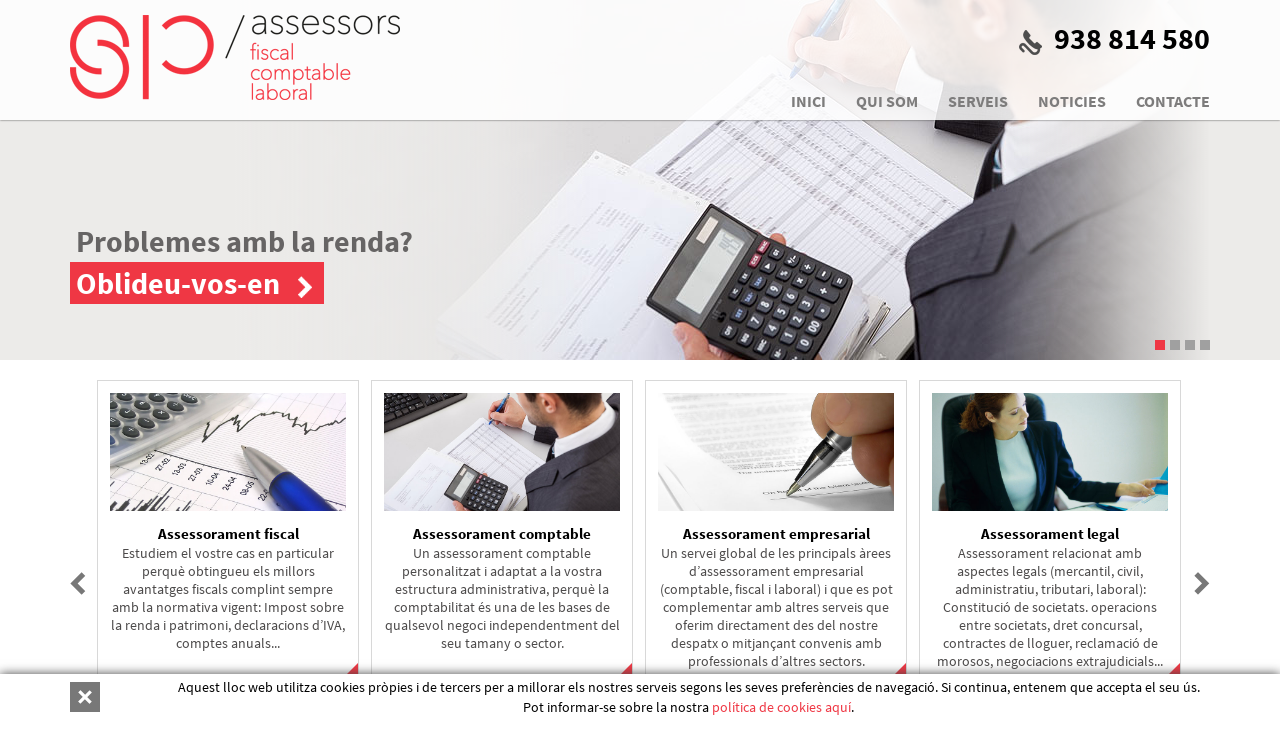

--- FILE ---
content_type: text/html; charset=utf-8
request_url: http://www.sip.cat/ca/sip-consultors-assessors-a-vic.aspx
body_size: 15494
content:
<!DOCTYPE html>
<html>
<head>
	<title>SIP CONSULTORS - ASSESSORS A VIC</title>
	<meta charset="utf-8" />
	<meta http-equiv="Content-Type" content="text/html; charset=utf-8" /> 
   	<meta http-equiv="X-UA-Compatible" content="IE=edge" />
	<meta name="viewport" content="width=device-width, initial-scale=1.0" />
	<meta name="title" lang="ca" content="SIP CONSULTORS - ASSESSORS A VIC" />

<meta http-equiv="content-language" content="ca" />
<meta name="language" content="ca" />
<link rel="canonical" href="http://www.sip.cat/ca/sip-consultors-assessors-a-vic.aspx" />
<link rel="alternate" hreflang="ca" href="http://www.sip.cat/ca/sip-consultors-assessors-a-vic.aspx" />
<link rel="alternate" href="http://www.sip.cat/ca/sip-consultors-assessors-a-vic.aspx" hreflang="x-default" />

<meta name="description" lang="ca" content="Sip Consultors, és una assessoria a Vic potem l'assessoria fiscal, laboral, comptable, jurídica... Si necessita un consultor a Vic truqui'ns!" />
<meta name="keywords" lang="ca" content="sip consultors, fiscal vic, laboral vic, comptable vic, juridics vic," />

<base href="http://www.sip.cat/skin/" />
  

	<link rel="shortcut icon" href="/FitxersWeb/11187/favicon.ico" />
   	
	<link rel="stylesheet" href="/skin/css/bootstrap.min.css" />
	<link rel="stylesheet" href="/skin/css/webnet.css" type="text/css" />

	<link href='http://fonts.googleapis.com/css?family=Source+Sans+Pro:400,600,700' rel='stylesheet' type='text/css'>

	<script>
  (function(i,s,o,g,r,a,m){i['GoogleAnalyticsObject']=r;i[r]=i[r]||function(){
  (i[r].q=i[r].q||[]).push(arguments)},i[r].l=1*new Date();a=s.createElement(o),
  m=s.getElementsByTagName(o)[0];a.async=1;a.src=g;m.parentNode.insertBefore(a,m)
  })(window,document,'script','//www.google-analytics.com/analytics.js','ga');

  ga('create', 'UA-68031044-1', 'auto');
  ga('send', 'pageview');

</script>
</head>
<body>
	<form method="post" action="./home.aspx?ACCIO=PORTAL&amp;NIVELL0=1493&amp;NIVELL1=1138&amp;IDIOMA=2" onsubmit="javascript:return WebForm_OnSubmit();" id="ctl00">
<div class="aspNetHidden">
<input type="hidden" name="__EVENTTARGET" id="__EVENTTARGET" value="" />
<input type="hidden" name="__EVENTARGUMENT" id="__EVENTARGUMENT" value="" />
<input type="hidden" name="__VIEWSTATE" id="__VIEWSTATE" value="/[base64]/OEzJES33XKc6inS49FGM0a85rNubroHKftE=" />
</div>

<script type="text/javascript">
//<![CDATA[
var theForm = document.forms['ctl00'];
if (!theForm) {
    theForm = document.ctl00;
}
function __doPostBack(eventTarget, eventArgument) {
    if (!theForm.onsubmit || (theForm.onsubmit() != false)) {
        theForm.__EVENTTARGET.value = eventTarget;
        theForm.__EVENTARGUMENT.value = eventArgument;
        theForm.submit();
    }
}
//]]>
</script>


<script src="/WebResource.axd?d=d2DS5uKYeL_uIvfEhiX89_wuX1QGSI55Xph8YkEcFL9onweAKErfKCzp4UnbhwiBJ5vXzDZ-rj76bgscoYzfgx-wMOTbNfKqLmYLhH572tc1&amp;t=638286137964787378" type="text/javascript"></script>


<script src="/ScriptResource.axd?d=KTCW8I0ZrvPuDvEcTPLakeoRVsaQB-EWTm5-7C6s-xDIxH10fTEEgq1iaOKfjtUzJTJgBKQl3X8ZNEwXc6taIPaOsFvfkm_N0zpAOKb0LCkYYNo_klrqiu5outHu9z71P34u6zpwjHAswNw72767AQvRZpiqAmsHcPoJ1rDJ81s1&amp;t=ffffffffe8f46b29" type="text/javascript"></script>
<script src="/ScriptResource.axd?d=GGxzWTN3l5mF2sN1UQiUNymeBev2bm6Q65icl_G468qByWa2-vatBuCfN7q75Ez1fu0o8FrDNrzJWi58DfJx9ORHsAwy4mYehag43TX9IQPNvqzIY0dY9J8scFQhr2B76KZSrKCi_SEIWH3kn-jxQzUar7GG71Kt-fAXeLbqiBORl--MpA-fxj_oJFQmFKvF0&amp;t=13798092" type="text/javascript"></script>
<script type="text/javascript">
//<![CDATA[
if (typeof(Sys) === 'undefined') throw new Error('Error al cargar el marco de trabajo de cliente ASP.NET Ajax.');
//]]>
</script>

<script src="/ScriptResource.axd?d=KKP12d22IX0pDxR512NnnQ1HRk_h5FfR78MsISWjfvEz2TBHM8gsp2z7WGDEoEnjhq_2q6exjZ6jXdUZLuEhMXwX7H83_cYkq-74ElgllGgKybnCl43G7TPT2CKiz9yuBU9JZHhhty5XW2FjxsruRCC6SDtDHf-k5-TysafAq_jQNPak2-VrLuiZH8KBN8h60&amp;t=13798092" type="text/javascript"></script>
<script src="/ScriptResource.axd?d=9dATMN3Gi8W-iXAZbuzvPd4v1NU53sqdxlJi69I1hqwk35hnAI2GEHTThy2aoCQYzbvK60wH6yJ4h1RTDAttXEPUdgbS9r37-S3I4651R6LPe1CEx4a6TlLGERwUezNbw_U1aO7A6NfSeQ859xdvDf7Guuq23CBBRFRbxEi75IMjZ4Wz3HZhfRSNcTry5uaV0&amp;t=13798092" type="text/javascript"></script>
<script type="text/javascript">
//<![CDATA[
function WebForm_OnSubmit() {
if (typeof(ValidatorOnSubmit) == "function" && ValidatorOnSubmit() == false) return false;
return true;
}
//]]>
</script>

<div class="aspNetHidden">

	<input type="hidden" name="__VIEWSTATEGENERATOR" id="__VIEWSTATEGENERATOR" value="A8699B67" />
</div>
		<div class="wrap">
			<div id="caixaMenu">
				<div class="container">
					<div class="row">
						<div class="col-lg-4 col-md-4 col-sm-4 col-xs-12 logo">
							<a href="/" title=""><img alt='Assessors i consultors' src="/FitxersWeb/11187/logo-sip-consultors-nou.png" class="img-responsive"/></a>
						</div>
						<div class="col-lg-8 col-md-8 col-sm-8 container-telf">
							<div id="idiomes">
								<ul><li><a class="sel" href="http://www.sip.cat/ca/sip-consultors-assessors-a-vic.aspx">CAT</a></li></ul>
 
							</div>
							<div class="clearfix"></div>
							<div class="telf hidden-xs">
<p>938 814 580</p></div>
							<div class="navbar-wrapper">		
								<div class="navbar navbar-static-top gpi-navbar" role="navigation">
									<div class="navbar-header gpi-navbar-header">
										<div class="telf-xs visible-xs"></div>
										<button type="button" class="navbar-toggle gpi-navbar-toggle" data-toggle="collapse" data-target=".navbar-collapse">
											<span class="sr-only">Toggle navigation</span>
											<span class="icon-bar"></span>
											<span class="icon-bar"></span>
											<span class="icon-bar"></span>
										</button>
									</div>
							
									<div class="navbar-collapse collapse" id="menu">
													<ul><li >					<a href="/ca/sip-consultors-assessors-a-vic.aspx" >	<span>INICI</span></a></li><li><a href="/ca/qui-som.aspx" >	<span>QUI SOM</span></a></li><li><a href="/ca/assessorament-empresarial.aspx" class="dropdown-toggle visible-xs" data-toggle="dropdown" >	<span>SERVEIS</span></a><a href="/ca/assessorament-empresarial.aspx" class="visible-md visible-lg visible-sm" >	<span>SERVEIS</span></a><div class="column_1 ">	<div class="contenidor_columnes"><div class="columna">       <ul><li><a href="/ca/assessorament-empresarial.aspx">Assessorament empresarial</a></li><li><a href="/ca/assessorament-comptable.aspx">Assessorament comptable</a></li><li><a href="/ca/assessorament-fiscal.aspx">Assessorament fiscal</a></li><li><a href="/ca/assessorament-laboral.aspx">Assessorament laboral</a></li><li><a href="/ca/assessorament-legal.aspx">Assessorament legal</a></li><li><a href="/ca/constitucio-de-societats-i-empreses.aspx">Constitució de societats i empreses</a></li><li><a href="/ca/declaracions-de-renda-i-patrimoni.aspx">Declaracions de renda i patrimoni</a></li>	</ul></div></div>																		</div></li><li><a href="/ca/noticies.aspx" >	<span>NOTICIES</span></a></li><li><a href="/ca/contacte.aspx" >	<span>CONTACTE</span></a>				</li></ul>
									</div>
								</div>	
							</div>
						</div>

					</div>
					

				</div>
			</div>
			
			<div id="banner" class="hidden-xs">
				<div class="container">
					<div class="mascaraBanner"></div>
					<div id="bannerGCMUR" class="scrollBanner">
<div class="item" style="position: absolute"><div class="img" style="position: absolute"><img src="/FitxersWeb/25473/Cap-renta1.jpg" class="img-responsive" /></div><div class="data" style="position:absolute"><table width="380" cellspacing="1" cellpadding="1" border="0">
    <tbody>
        <tr>
            <td colspan="2">&nbsp;</td>
        </tr>
        <tr>
            <td colspan="2">&nbsp;</td>
        </tr>
        <tr>
            <td colspan="2">&nbsp;</td>
        </tr>
        <tr>
            <td colspan="2">&nbsp;</td>
        </tr>
        <tr>
            <td colspan="2">&nbsp;</td>
        </tr>
        <tr>
            <td colspan="2">&nbsp;</td>
        </tr>
        <tr>
            <td colspan="2">&nbsp;</td>
        </tr>
        <tr>
            <td colspan="2">&nbsp;</td>
        </tr>
        <tr>
            <td colspan="2">&nbsp;</td>
        </tr>
        <tr>
            <td colspan="2">&nbsp;</td>
        </tr>
        <tr>
            <td colspan="2">&nbsp;</td>
        </tr>
        <tr>
            <td colspan="2"><span style="font-size: 30px"><span style="font-family: SourceSansPro-Bold">&nbsp;Problemes amb la renda?</span></span></td>
        </tr>
        <tr>
            <td nowrap="nowrap" class="fons"><span style="color: rgb(255,255,255)"><span style="font-size: 30px"><span style="font-family: SourceSansPro-Bold">&nbsp;Oblideu-vos-en<span style="font-size: 30px">&nbsp;&nbsp;&nbsp;<img width="14" height="22" alt="" src="/FitxersWeb/11187/picto_banner.png" />&nbsp;&nbsp;</span></span></span></span></td>
            <td width="100%">&nbsp;</td>
        </tr>
        <tr>
            <td colspan="2">&nbsp;</td>
        </tr>
    </tbody>
</table>
<p>&nbsp;</p></div></div>
<div class="item" style="position: absolute"><div class="img" style="position: absolute"><img src="/FitxersWeb/25473/Cap_3.jpg" class="img-responsive" /></div><div class="data" style="position:absolute"><table width="380" cellspacing="1" cellpadding="1" border="0">
    <tbody>
        <tr>
            <td colspan="2">&nbsp;</td>
        </tr>
        <tr>
            <td colspan="2">&nbsp;</td>
        </tr>
        <tr>
            <td colspan="2">&nbsp;</td>
        </tr>
        <tr>
            <td colspan="2">&nbsp;</td>
        </tr>
        <tr>
            <td colspan="2">&nbsp;</td>
        </tr>
        <tr>
            <td colspan="2">&nbsp;</td>
        </tr>
        <tr>
            <td colspan="2">&nbsp;</td>
        </tr>
        <tr>
            <td colspan="2">&nbsp;</td>
        </tr>
        <tr>
            <td colspan="2">&nbsp;</td>
        </tr>
        <tr>
            <td colspan="2">&nbsp;</td>
        </tr>
        <tr>
            <td colspan="2">&nbsp;</td>
        </tr>
        <tr>
            <td colspan="2"><span style="font-size: 30px"><span style="font-family: SourceSansPro-Bold">&nbsp;Portem la comptabilitat<br />
            </span></span></td>
        </tr>
        <tr>
            <td class="fons" nowrap="nowrap"><span style="color: rgb(255,255,255)"><span style="font-size: 30px"><span style="font-family: SourceSansPro-Bold">&nbsp;de la vostra empresa<span style="font-size: 30px">&nbsp;&nbsp;&nbsp;<img alt="" src="/FitxersWeb/11187/picto_banner.png" width="14" height="22" />&nbsp;&nbsp;</span></span></span></span></td>
            <td width="100%">&nbsp;</td>
        </tr>
        <tr>
            <td colspan="2">&nbsp;</td>
        </tr>
    </tbody>
</table>
<p>&nbsp;</p></div></div>
<div class="item" style="position: absolute"><div class="img" style="position: absolute"><img src="/FitxersWeb/25473/cap_4.jpg" class="img-responsive" /></div><div class="data" style="position:absolute"><table width="290" cellspacing="1" cellpadding="1" border="0">
    <tbody>
        <tr>
            <td colspan="2">&nbsp;</td>
        </tr>
        <tr>
            <td colspan="2">&nbsp;</td>
        </tr>
        <tr>
            <td colspan="2">&nbsp;</td>
        </tr>
        <tr>
            <td colspan="2">&nbsp;</td>
        </tr>
        <tr>
            <td colspan="2">&nbsp;</td>
        </tr>
        <tr>
            <td colspan="2">&nbsp;</td>
        </tr>
        <tr>
            <td colspan="2">&nbsp;</td>
        </tr>
        <tr>
            <td colspan="2">&nbsp;</td>
        </tr>
        <tr>
            <td colspan="2">&nbsp;</td>
        </tr>
        <tr>
            <td colspan="2">&nbsp;</td>
        </tr>
        <tr>
            <td colspan="2">&nbsp;</td>
        </tr>
        <tr>
            <td colspan="2"><span style="font-size: 30px"><span style="font-family: SourceSansPro-Bold">&nbsp;El vostre assessor de</span></span></td>
        </tr>
        <tr>
            <td nowrap="nowrap" class="fons"><span style="color: rgb(255,255,255)"><span style="font-size: 30px"><span style="font-family: SourceSansPro-Bold">&nbsp;confian&ccedil;a</span></span></span><span style="color: rgb(255,255,255)"><span style="font-size: 30px"><span style="font-family: SourceSansPro-Bold"><span style="font-size: 30px">&nbsp;&nbsp;&nbsp;<img width="14" height="22" alt="" src="/FitxersWeb/11187/picto_banner.png" />&nbsp;&nbsp;</span></span></span></span></td>
            <td width="100%">&nbsp;</td>
        </tr>
        <tr>
            <td colspan="2">&nbsp;</td>
        </tr>
    </tbody>
</table>
<p>&nbsp;</p></div></div>
<div class="item" style="position: absolute"><div class="img" style="position: absolute"><img src="/FitxersWeb/25473/bannerFiscal.jpg" class="img-responsive" /></div><div class="data" style="position:absolute"><table width="380" cellspacing="1" cellpadding="1" border="0">
    <tbody>
        <tr>
            <td colspan="2">&nbsp;</td>
        </tr>
        <tr>
            <td colspan="2">&nbsp;</td>
        </tr>
        <tr>
            <td colspan="2">&nbsp;</td>
        </tr>
        <tr>
            <td colspan="2">&nbsp;</td>
        </tr>
        <tr>
            <td colspan="2">&nbsp;</td>
        </tr>
        <tr>
            <td colspan="2">&nbsp;</td>
        </tr>
        <tr>
            <td colspan="2">&nbsp;</td>
        </tr>
        <tr>
            <td colspan="2">&nbsp;</td>
        </tr>
        <tr>
            <td colspan="2">&nbsp;</td>
        </tr>
        <tr>
            <td colspan="2">&nbsp;</td>
        </tr>
        <tr>
            <td colspan="2">&nbsp;</td>
        </tr>
        <tr>
            <td colspan="2"><span style="font-size: 30px"><span style="font-family: SourceSansPro-Bold">&nbsp;Suport i assessorament</span></span></td>
        </tr>
        <tr>
            <td nowrap="nowrap" class="fons"><span style="color: rgb(255,255,255)"><span style="font-size: 30px"><span style="font-family: SourceSansPro-Bold">&nbsp;comptable i fiscal<span style="font-size: 30px">&nbsp;&nbsp;&nbsp;<img width="14" height="22" src="/FitxersWeb/11187/picto_banner.png" alt="" />&nbsp;&nbsp;</span></span></span></span></td>
            <td width="100%">&nbsp;</td>
        </tr>
        <tr>
            <td colspan="2">&nbsp;</td>
        </tr>
    </tbody>
</table>
<p>&nbsp;</p></div></div>
<div id="tabs"></div></div>

				</div>
			</div>

			<div class="container">
				<div id="containerCentral">
					<script type="text/javascript">
//<![CDATA[
Sys.WebForms.PageRequestManager._initialize('ctl01', 'ctl00', ['tctl02','ctl02'], [], [], 90, '');
//]]>
</script>
<div id="ctl02">
	<span style="display:none"><span></span></span><span id="ctl07" style="visibility:hidden;display:none;"></span>
</div><div id="scrollableServicios">
	<a class="prev hidden-xs"></a> 
	<a class="next hidden-xs"></a> 
	<div class="scrollable">
		<div class="items"><div class="itemHome">
	<a href="/WebNET/comu/linkManagerRedir.aspx?OBJECTE=85272&PAGINA=/skin/default.aspx" >	
	<div class="imatge"><img src="/FitxersWeb/24340/fiscal-home.jpg" alt="Assessorament fiscal" title="Assessorament fiscal" class="img-responsive center-block"/></div>
	<div class="titol"><h2>Assessorament fiscal</h2></div>
	<div class="descripcio hidden-xs"><h3><p>Estudiem el vostre cas en particular perqu&#232; obtingueu els millors avantatges fiscals complint sempre amb la normativa vigent: Impost sobre la renda i patrimoni, declaracions d&rsquo;IVA, comptes anuals...</p></h3></div>
	
	<a href="/WebNET/comu/linkManagerRedir.aspx?OBJECTE=85272&PAGINA=/skin/default.aspx" >
		<div class="botoHome">
			<span><img src="/FitxersWeb/67923/pictoBotoHome.png"  alt="mes Info"/></span>
		</div>
	</a>
	
</div>
<div class="itemHome">
	<a href="/WebNET/comu/linkManagerRedir.aspx?OBJECTE=85271&PAGINA=/skin/default.aspx" >	
	<div class="imatge"><img src="/FitxersWeb/24340/comptable-home.jpg" alt="Assessorament comptable" title="Assessorament comptable" class="img-responsive center-block"/></div>
	<div class="titol"><h2>Assessorament comptable</h2></div>
	<div class="descripcio hidden-xs"><h3><p>Un assessorament comptable personalitzat i adaptat a la vostra estructura administrativa, perqu&egrave; la comptabilitat &eacute;s una de les bases de qualsevol negoci independentment del seu tamany o sector.</p></h3></div>
	
	<a href="/WebNET/comu/linkManagerRedir.aspx?OBJECTE=85271&PAGINA=/skin/default.aspx" >
		<div class="botoHome">
			<span><img src="/FitxersWeb/67923/pictoBotoHome.png"  alt="mes Info"/></span>
		</div>
	</a>
	
</div>
<div class="itemHome">
	<a href="/WebNET/comu/linkManagerRedir.aspx?OBJECTE=85270&PAGINA=/skin/default.aspx" >	
	<div class="imatge"><img src="/FitxersWeb/24340/item_home_empresarial.jpg" alt="Assessorament empresarial" title="Assessorament empresarial" class="img-responsive center-block"/></div>
	<div class="titol"><h2>Assessorament empresarial</h2></div>
	<div class="descripcio hidden-xs"><h3><p>Un servei global de les principals &#224;rees d&rsquo;assessorament empresarial  (comptable, fiscal i laboral) i que es pot complementar amb altres  serveis que oferim directament des del nostre despatx o mitjan&ccedil;ant  convenis amb professionals d&rsquo;altres sectors.</p></h3></div>
	
	<a href="/WebNET/comu/linkManagerRedir.aspx?OBJECTE=85270&PAGINA=/skin/default.aspx" >
		<div class="botoHome">
			<span><img src="/FitxersWeb/67923/pictoBotoHome.png"  alt="mes Info"/></span>
		</div>
	</a>
	
</div>
<div class="itemHome">
	<a href="/WebNET/comu/linkManagerRedir.aspx?OBJECTE=85274&PAGINA=/skin/default.aspx" >	
	<div class="imatge"><img src="/FitxersWeb/24340/item_home_legal.jpg" alt="Assessorament legal" title="Assessorament legal" class="img-responsive center-block"/></div>
	<div class="titol"><h2>Assessorament legal</h2></div>
	<div class="descripcio hidden-xs"><h3><p>Assessorament relacionat amb aspectes legals (mercantil, civil, administratiu, tributari, laboral): Constituci&oacute; de societats. operacions entre societats, dret concursal, contractes de lloguer, reclamaci&oacute; de morosos, negociacions extrajudicials...</p></h3></div>
	
	<a href="/WebNET/comu/linkManagerRedir.aspx?OBJECTE=85274&PAGINA=/skin/default.aspx" >
		<div class="botoHome">
			<span><img src="/FitxersWeb/67923/pictoBotoHome.png"  alt="mes Info"/></span>
		</div>
	</a>
	
</div>
<div class="itemHome">
	<a href="/WebNET/comu/linkManagerRedir.aspx?OBJECTE=85276&PAGINA=/skin/default.aspx" >	
	<div class="imatge"><img src="/FitxersWeb/24340/item_home_societatEmpreses.jpg" alt="Constitució de societats i empreses" title="Constitució de societats i empreses" class="img-responsive center-block"/></div>
	<div class="titol"><h2>Constitució de societats i empreses</h2></div>
	<div class="descripcio hidden-xs"><h3><p>Us assessorem sobre la millor forma jur&iacute;dica per crear la vostra empresa i realitzem tots el tr&agrave;mits necessaris: Sol&bull;licitud del CIF a l&rsquo;Ag&egrave;ncia Tribut&agrave;ria, inscripci&oacute; al Registre Mercantil, declaraci&oacute; d&rsquo;inici d&rsquo;activitat, permisos d&rsquo;obertura...</p></h3></div>
	
	<a href="/WebNET/comu/linkManagerRedir.aspx?OBJECTE=85276&PAGINA=/skin/default.aspx" >
		<div class="botoHome">
			<span><img src="/FitxersWeb/67923/pictoBotoHome.png"  alt="mes Info"/></span>
		</div>
	</a>
	
</div>
<div class="itemHome">
	<a href="/WebNET/comu/linkManagerRedir.aspx?OBJECTE=85277&PAGINA=/skin/default.aspx" >	
	<div class="imatge"><img src="/FitxersWeb/24340/item_home_renta.jpg" alt="Declaracions de renda i patrimoni" title="Declaracions de renda i patrimoni" class="img-responsive center-block"/></div>
	<div class="titol"><h2>Declaracions de renda i patrimoni</h2></div>
	<div class="descripcio hidden-xs"><h3><p>L&rsquo;assessorament global que us oferim ens permet orientar-vos millor a l&rsquo;hora de confeccionar les declaracions de renda i patrimoni i ajudar-vos a reduir els vostres impostos sempre dins de la legislaci&oacute; vigent.</p></h3></div>
	
	<a href="/WebNET/comu/linkManagerRedir.aspx?OBJECTE=85277&PAGINA=/skin/default.aspx" >
		<div class="botoHome">
			<span><img src="/FitxersWeb/67923/pictoBotoHome.png"  alt="mes Info"/></span>
		</div>
	</a>
	
</div>
		</div>
	</div>
</div>
<div class="row">
	<div class="col-lg-6 col-md-6 col-sm-6 col-xs-12"><div class="container_Accordion">
<div class="titolContingut">Notícies recents</div>
<div class="panel-group" id="accordion" role="tablist" aria-multiselectable="true"><div class="panel panel-default">
    <div class="panel-heading" role="tab" id="heading130100">
      <h3 class="panel-title">
        <a role="button" data-toggle="collapse" data-parent="#accordion" href="#collapse130100" aria-expanded="false" aria-controls="collapse130100">La taxa anual de l'IPC general al mes de desembre va ser del 2,9%</a>
      </h3>
    </div>
    <div id="collapse130100" class="panel-collapse collapse" role="tabpanel" aria-labelledby="heading130100">
		<div class="panel-body">
			<div class="row">
				<div class="col-lg-11 col-md-10 col-sm-10 col-xs-10">
					<div class="descNoticia">
						<p style="text-align: justify;">La taxa anual de l&#39;IPC general al mes de desembre va ser del 2,9%, una d&egrave;cima inferior a la registrada el mes anterior. Els grups que m&eacute;s van destacar per la seva influ&egrave;ncia en el descens de la taxa anual van ser transport i lleure i cultura. Entre els grups amb influ&egrave;ncia positiva va destacar aliments i begudes no alcoh&ograve;liques. La taxa de variaci&oacute; anual de la inflaci&oacute; subjacent (&iacute;ndex general sense aliments no elaborats ni productes energ&egrave;tics) es va situar al 2,6%, la mateixa que el mes anterior. Al desembre, la taxa de variaci&oacute; mensual de l&#39;IPC general va ser del 0,3%. L&#39;IPC va registrar taxes anuals positives a totes les comunitats aut&ograve;nomes al desembre. Comunitat de Madrid va presentar la taxa m&eacute;s elevada (3,7%) i Regi&oacute; de M&uacute;rcia la m&eacute;s baixa (2,4%).</p>

						<div class="data">Data publicació: 15/01/2026 </div>
					</div>
				</div>
				<div class="col-lg-1 col-md-2 col-sm-2 col-xs-2">
					<div class="botoNoticia">
						<a href="/WebNET/comu/linkManagerRedir.aspx?OBJECTE=90918&PAGINA=/skin/default.aspx&Id_Objecte=130100">
							<div class="botoResuNoticies" >
								<span><img src="/FitxersWeb/67923/pictoBotoHome.png"></span>
							</div>
						</a>
					</div>
				</div>
			</div>
		</div>
    </div>
</div><div class="panel panel-default">
    <div class="panel-heading" role="tab" id="heading130099">
      <h3 class="panel-title">
        <a role="button" data-toggle="collapse" data-parent="#accordion" href="#collapse130099" aria-expanded="false" aria-controls="collapse130099">Ciutadans i empreses poden reclamar a l'Administració l'IBI pagat de més si s'anul·la un pla urbanístic que va requalificar els sòls.</a>
      </h3>
    </div>
    <div id="collapse130099" class="panel-collapse collapse" role="tabpanel" aria-labelledby="heading130099">
		<div class="panel-body">
			<div class="row">
				<div class="col-lg-11 col-md-10 col-sm-10 col-xs-10">
					<div class="descNoticia">
						<p style="text-align: justify;">El TS conclou que aquesta sol&middot;licitud de l&#39;IBI per una norma urban&iacute;stica declarada nul&middot;la s&#39;ha de fer, en principi, directament davant de la Hisenda local com qualsevol altra petici&oacute; de devoluci&oacute; d&#39;ingressos indeguts. &quot;Per&ograve; quan, per circumst&agrave;ncies alienes al reclamant, no sigui viable la utilitzaci&oacute; d&#39;aquests mecanismes d&#39;impugnaci&oacute; espec&iacute;fics, es podr&agrave; reclamar per via de la responsabilitat patrimonial de l&#39;Administraci&oacute;, sempre, &eacute;s clar, que es compleixin tots els requisits legalment establerts&quot;, estableix.</p>

						<div class="data">Data publicació: 13/01/2026 </div>
					</div>
				</div>
				<div class="col-lg-1 col-md-2 col-sm-2 col-xs-2">
					<div class="botoNoticia">
						<a href="/WebNET/comu/linkManagerRedir.aspx?OBJECTE=90918&PAGINA=/skin/default.aspx&Id_Objecte=130099">
							<div class="botoResuNoticies" >
								<span><img src="/FitxersWeb/67923/pictoBotoHome.png"></span>
							</div>
						</a>
					</div>
				</div>
			</div>
		</div>
    </div>
</div><div class="panel panel-default">
    <div class="panel-heading" role="tab" id="heading130098">
      <h3 class="panel-title">
        <a role="button" data-toggle="collapse" data-parent="#accordion" href="#collapse130098" aria-expanded="false" aria-controls="collapse130098">Les empreses de treball temporal consoliden un canvi de paradigma del seu model de negoci a Espanya</a>
      </h3>
    </div>
    <div id="collapse130098" class="panel-collapse collapse" role="tabpanel" aria-labelledby="heading130098">
		<div class="panel-body">
			<div class="row">
				<div class="col-lg-11 col-md-10 col-sm-10 col-xs-10">
					<div class="descNoticia">
						<p style="text-align: justify;">Les empreses de treball temporal consoliden un canvi de paradigma del model de negoci a Espanya, marcat per la reforma laboral, amb un balan&ccedil; en aparen&ccedil;a contradictori. D&#39;una banda, hi ha menys ETT que mai: segons les &uacute;ltimes dades disponibles, al tancament d&#39;octubre nom&eacute;s en quedaven 218, un 4,8% menys que fa un any. Tot i aix&ograve;, els contractes de posada a disposici&oacute;, que s&oacute;n el nucli del seu negoci, van sumar 425.414, m&agrave;xim hist&ograve;ric per a aquest mes i la segona millor dada de tota la s&egrave;rie. Gaireb&eacute; la meitat els van fer treballadors fixos discontinus, que per primera vegada trenquen la barrera dels 200.000 en un sol mes. Les dades de Treball estimen que el nombre de treballadors contractats per ETT per ser cedits va pujar a 158.497 a l&#39;octubre, un 5,4% m&eacute;s que fa un any.</p>

						<div class="data">Data publicació: 08/01/2026 </div>
					</div>
				</div>
				<div class="col-lg-1 col-md-2 col-sm-2 col-xs-2">
					<div class="botoNoticia">
						<a href="/WebNET/comu/linkManagerRedir.aspx?OBJECTE=90918&PAGINA=/skin/default.aspx&Id_Objecte=130098">
							<div class="botoResuNoticies" >
								<span><img src="/FitxersWeb/67923/pictoBotoHome.png"></span>
							</div>
						</a>
					</div>
				</div>
			</div>
		</div>
    </div>
</div><div class="panel panel-default">
    <div class="panel-heading" role="tab" id="heading130097">
      <h3 class="panel-title">
        <a role="button" data-toggle="collapse" data-parent="#accordion" href="#collapse130097" aria-expanded="false" aria-controls="collapse130097">L'Administració no pot tenir en compte els ingressos d'un dels membres de la parella de fet per denegar-li el subsidi per desocupació a l'altre.</a>
      </h3>
    </div>
    <div id="collapse130097" class="panel-collapse collapse" role="tabpanel" aria-labelledby="heading130097">
		<div class="panel-body">
			<div class="row">
				<div class="col-lg-11 col-md-10 col-sm-10 col-xs-10">
					<div class="descNoticia">
						<p>Aix&iacute; ho estableix el TS, que aclareix la situaci&oacute; despr&eacute;s dels criteris dispars mantinguts pels tribunals fins al desembre del 2023, quan es va modificar la LGSS per incloure que la parella de fet forma part de la unitat familiar i que els seus ingressos s&#39;havien de tenir en compte. En el cas del litigi, el SEPE va denegar a una dona el subsidi per desocupaci&oacute; i el va obligar a tornar el cobrat fins ara sota l&#39;argument que la seva parella de fet i pare de la seva filla cobrava gaireb&eacute; 2.000 &euro; al mes, fet que dividit entre ell i la menor superava el 75% de l&#39;SMI. El TS, per&ograve;, assenyala que la llei de llavors era clara i no tenia en compte la parella de fet.</p>

						<div class="data">Data publicació: 05/01/2026 </div>
					</div>
				</div>
				<div class="col-lg-1 col-md-2 col-sm-2 col-xs-2">
					<div class="botoNoticia">
						<a href="/WebNET/comu/linkManagerRedir.aspx?OBJECTE=90918&PAGINA=/skin/default.aspx&Id_Objecte=130097">
							<div class="botoResuNoticies" >
								<span><img src="/FitxersWeb/67923/pictoBotoHome.png"></span>
							</div>
						</a>
					</div>
				</div>
			</div>
		</div>
    </div>
</div></div>	
</div></div>
	<div class="visible-xs col-xs-12" style="height:15px"></div>
	<div class="col-lg-6 col-md-6 col-sm-6 col-xs-12"><table cellspacing="0" cellpadding="0" style="border-width:0px;border-style:None;width:100%;border-collapse:collapse;">
	<tr>
		<td></td>
	</tr><tr>
		<td><div id="formulari-home">
<div class="titolContingut"><span class="colorFuente semiBold" style="margin-right:5px;">Tens dubtes?</span><span class="bold">Posa't en contacte amb nosaltres!</span></div>
<div class="formulari">
	<div style="color:red"><div id="ctl16_ctl00_ctl02_ctl01" style="display:none;">

		</div></div>
	<div id="nombre" class="container-form-control" data-placeholder="Persona de Contacte"><input name="ctl16$ctl00$ctl02$NOMBRE" type="text" maxlength="150" id="NOMBRE" class="form-control" size="70" /><span id="124992" style="display:none;"></span></div>
	<div class="row container-form-control">
		<div class="col-lg-6 col-md-6 col-sm-6 col-xs-12" id="telefon" data-placeholder="Telèfon"><input name="ctl16$ctl00$ctl02$TELEFONO" type="text" maxlength="150" id="TELEFONO" class="form-control" size="30" /><span id="124990" style="display:none;"></span></div>
		<div class="visible-xs col-xs-12" style="height:15px"></div>
		<div class="col-lg-6 col-md-6 col-sm-6 col-xs-12" id="email" data-placeholder="E-mail"><input name="ctl16$ctl00$ctl02$EMAIL" type="text" maxlength="150" id="EMAIL" class="form-control" size="31" /><span id="ctl16_ctl00_ctl02_124987" style="display:none;"></span><span id="124988" style="display:none;"></span></div>
	</div>
	<div id="miss" class="container-form-control" data-placeholder="Missatge"><textarea name="ctl16$ctl00$ctl02$MENSAJE" rows="5" cols="67" id="ctl16_ctl00_ctl02_MENSAJE" class="form-control">
</textarea><span id="124989" style="display:none;"></span></div>
	<div class="row">
		<div class="col-lg-9 col-md-8 col-sm-12 col-xs-12 hidden-xs hidden-sm">
			<div class="container-checkbox">
				<input name="ctl16$ctl00$ctl02$PROTECCION" type="checkbox" id="ctl16_ctl00_ctl02_PROTECCION" class="CHECKBOX" /><label for="" class="css-label">He llegit i accepto la</label> <a rel="nofollow,noindex" href="#" class="gpi-link-condicions" data-toggle="modal" data-target="#conditionsModal" data-window="self">política de privacitat</a>
			</div>
			<div class="container-checkbox2">
				<input name="ctl16$ctl00$ctl02$CHECK_COMERCIAL" type="checkbox" id="ctl16_ctl00_ctl02_CHECK_COMERCIAL" class="CHECKBOX" /><label for="" class="css-label2">Dono el meu consentiment per rebre</label> <a rel="nofollow,noindex" href="#" class="gpi-link-condicions" data-toggle="modal" data-target="#conditionsModalComercial" data-window="self">comunicacions comercials</a>
			</div>	
			<div>tots els camps són obligatoris</div>
		</div>
		<div class="col-lg-3 col-md-4 col-sm-12 col-xs-12 chek text-right">
			<span style="margin-left: 20px;" class="pull-right"><span id="ctl16_ctl00_ctl02_[SUBMIT]"><input type="submit" name="ctl16$ctl00$ctl02$[SUBMIT]$ctl01" value="Enviar" onclick="javascript:WebForm_DoPostBackWithOptions(new WebForm_PostBackOptions(&quot;ctl16$ctl00$ctl02$[SUBMIT]$ctl01&quot;, &quot;&quot;, true, &quot;&quot;, &quot;&quot;, false, false))" class="boto" /></span></span>
		</div>
	</div>
	<div class="visible-xs" style="height:30px"></div>
</div>


<div class="modal fade" id="conditionsModal" tabindex="-1" role="dialog" aria-labelledby="myModalLabel" aria-hidden="true">
	<div class="modal-dialog">
		<div class="modal-content">
	      		<div class="modal-header">
	        		<h4 class="modal-title" id="conditionsModalLabel"></h4>
	      		</div>
	      		<div class="modal-body" id="conditionsModalBody"></div>
		      	<div class="modal-footer">
				<button class="botoTancarModal" data-dismiss="modal">
					<span><img src="/FitxersWeb/67923/pictoTancarModal.png" alt="TANCAR"></span>
				</button>
		      	</div>
		</div>
	</div>
</div>

<div class="modal fade" id="conditionsModalComercial" tabindex="-1" role="dialog" aria-labelledby="myModalLabel" aria-hidden="true">
	<div class="modal-dialog">
		<div class="modal-content">
	      		<div class="modal-header">
	        		<h4 class="modal-title" id="conditionsModalLabelComercial"></h4>
	      		</div>
	      		<div class="modal-body" id="conditionsModalBodyComercial"></div>
		      	<div class="modal-footer">
				<button class="botoTancarModal" data-dismiss="modal">
					<span><img src="/FitxersWeb/67923/pictoTancarModal.png" alt="TANCAR"></span>
				</button>
		      	</div>
		</div>
	</div>
</div>
</div></td>
	</tr><tr>
		<td></td>
	</tr>
</table></div>
</div>
				</div>
			</div>
		</div>

		<script type="text/javascript" src="/skin/js/jquery-1.11.0.min.js"></script>
	   	<script type="text/javascript" src="/skin/js/jquery-migrate-1.2.1.min.js"></script>
		<script type="text/javascript" src="/webnet/javascript/jquery/jquery.tools.min.js"></script>
<script type="text/javascript" src="/webnet/javascript/jquery/colorbox/jquery.colorbox-min.js"></script>
<link type="text/css" media="screen" rel="stylesheet" href="/webnet/javascript/jquery/colorbox/skin1/colorbox.css" />
<script type="text/javascript">
$(document).ready(function(){
jQuery("a[rel='lightbox']").colorbox({transition:"fade",current:"{current} / {total}"});
});
</script>

	
<script type="text/javascript">
//<![CDATA[
var Page_ValidationSummaries =  new Array(document.getElementById("ctl16_ctl00_ctl02_ctl01"));
var Page_Validators =  new Array(document.getElementById("124992"), document.getElementById("124990"), document.getElementById("ctl16_ctl00_ctl02_124987"), document.getElementById("124988"), document.getElementById("124989"));
//]]>
</script>

<script type="text/javascript">
//<![CDATA[
var 124992 = document.all ? document.all["124992"] : document.getElementById("124992");
124992.controltovalidate = "NOMBRE";
124992.errormessage = "Camp obligatori: Persona de Contacte";
124992.display = "None";
124992.evaluationfunction = "RequiredFieldValidatorEvaluateIsValid";
124992.initialvalue = "";
var 124990 = document.all ? document.all["124990"] : document.getElementById("124990");
124990.controltovalidate = "TELEFONO";
124990.errormessage = "Camp obligatori: Telèfon / Mòbil";
124990.display = "None";
124990.evaluationfunction = "RequiredFieldValidatorEvaluateIsValid";
124990.initialvalue = "";
var ctl16_ctl00_ctl02_124987 = document.all ? document.all["ctl16_ctl00_ctl02_124987"] : document.getElementById("ctl16_ctl00_ctl02_124987");
ctl16_ctl00_ctl02_124987.controltovalidate = "EMAIL";
ctl16_ctl00_ctl02_124987.errormessage = "Camp incorrecte: E-mail";
ctl16_ctl00_ctl02_124987.display = "None";
ctl16_ctl00_ctl02_124987.evaluationfunction = "RegularExpressionValidatorEvaluateIsValid";
ctl16_ctl00_ctl02_124987.validationexpression = "^([a-zA-Z0-9_\\-])+(\\.([a-zA-Z0-9_\\-])+)*@(((\\[)?(((([0-1])?([0-9])?[0-9])|(2[0-4][0-9])|(2[0-5][0-5])))\\.(((([0-1])?([0-9])?[0-9])|(2[0-4][0-9])|(2[0-5][0-5])))\\.(((([0-1])?([0-9])?[0-9])|(2[0-4][0-9])|(2[0-5][0-5])))\\.(((([0-1])?([0-9])?[0-9])|(2[0-4][0-9])|(2[0-5][0-5]))(\\])?))|((([a-zA-Z0-9\\-])+\\.)+([a-zA-Z\\-])+))$";
var 124988 = document.all ? document.all["124988"] : document.getElementById("124988");
124988.controltovalidate = "EMAIL";
124988.errormessage = "Camp obligatori: E-mail";
124988.display = "None";
124988.evaluationfunction = "RequiredFieldValidatorEvaluateIsValid";
124988.initialvalue = "";
var 124989 = document.all ? document.all["124989"] : document.getElementById("124989");
124989.controltovalidate = "ctl16_ctl00_ctl02_MENSAJE";
124989.errormessage = "Camp obligatori: Missatge";
124989.display = "None";
124989.evaluationfunction = "RequiredFieldValidatorEvaluateIsValid";
124989.initialvalue = "";
//]]>
</script>

<script type="text/javascript"> function MicroNETWebEnableDisable ( _control, _enable, _disabledText, _enabledText ) { if ( _enable == true ) { _control.readOnly = false; _control.value = _enabledText; _control.onfocus = null; } else { _control.readOnly = true; _control.value = _disabledText; _control.onfocus = _control.blur; }; } function MicroNETWebEnableDisable_radioButton ( _control, _enable, _enabledOption ) {var myList;myList = _control.getElementsByTagName ('input'); if ( _enable == true )  {_control.disabled = false;_control.onfocus = null;for ( var contador=0; contador < myList.length; contador++)if (myList [contador].type == 'radio')if (myList [contador].value == _enabledOption)myList [contador].checked = true;else myList [contador].checked = false;} else {_control.disabled = true;_control.onfocus = _control.blur;for ( var contador=0; contador < myList.length; contador++)if (myList [contador].type == 'radio')myList [contador].checked = false;}} </script><script type="text/javascript"> function MicroNETWebAssignValue ( _control, _enable, _disabledText, _enabledText ) { if ( _enable == true ) { _control.value = _enabledText; } else { _control.value = _disabledText; } } </script><script type="text/javascript"> function checkEnter(e, submitInput) { var characterCode; if (e && e.which) {e=e; characterCode=e.which;} else { e=event; characterCode=e.keyCode;}if (characterCode==13){ __doPostBack(submitInput, '');return false;} else { return true; }}</script>
<script type="text/javascript">$(document).ready(function(){ 

	// - Div mare de tot ---------------------
	var show = $('#bannerGCMUR');
	
	// - Slides que s'ha de moure ------------
	var slidesGCMUR = $('#bannerGCMUR div.item');
	var tabsGCMUR = $('#bannerGCMUR #tabs');
	
	// - Amagar els slides -------------------
	slidesGCMUR.hide();
	show.status = 'on';
	var myPlayStatus;
	
	var myActualSlide = 0;
	var myPrevSlide = slidesGCMUR.length-1;
	var myNextSlide = (myActualSlide+1)%slidesGCMUR.length;
	
	var ample = '';
	var ample_total = '';
	var center = '';
	
	// - Funcio per crear els slidetabs	de forma autom�tica -
	slidesGCMUR.each(function(i){
		div = $('<div id="'+i+'">').addClass('disabled');
		tabsGCMUR.append(div);
	});
	
	var preloadSlides = function(){
		// - Calcular les mides que tenim disponibles ----------
		ample = slidesGCMUR.eq(myActualSlide).width();
		ample_total = show.width();
		center =  parseInt((ample_total-ample)*0.5);
		
		// - Si nom�s hi ha un slide, parem animacions i ho colocem al mig
		if (slidesGCMUR.length==1){
			stopAutoPlay();
			slidesGCMUR.eq(myActualSlide).css('display','block');
			slidesGCMUR.eq(myActualSlide).css('left',center);
		}
		else{
			// - Posem totes les slides a la dreta [ despr�s de la pantalla ]
			slidesGCMUR.css('left', ample_total).show();
			
			// - Col.loquem l'estat inicla
			slidesGCMUR.eq(myPrevSlide).css('left',-ample);
			slidesGCMUR.eq(myActualSlide).css('left',center);
			slidesGCMUR.eq(myNextSlide).css('left',ample_total);

			$('#bannerGCMUR #tabs div#'+myActualSlide).addClass('current');

			// - Ho activem
			startAutoPlay();
			doOff();
			show.show();
		}
	};
	
	// - Carregar les slides en primera instancia ----------
	preloadSlides();
	
	function doOff() { show.status='off'; };
	function startAutoPlay() { myPlayStatus='on'; };
	function stopAutoPlay() { myPlayStatus='off'; };
	function isAutoPlay() { return myPlayStatus; };
	
	function doNext(){
		if(show.status!='off') {
			return false
		}
		else {
			show.status = 'on';
			slidesGCMUR.stop(true, true);
			
			// - Calculem l'slide que ser� ------------
			myActualSlide = (myActualSlide+1)%slidesGCMUR.length;
			myPrevSlide = (myActualSlide!=0)?myActualSlide-1:slidesGCMUR.length-1;
			myNextSlide = (myActualSlide+1)%slidesGCMUR.length;

			// - Fer l'animaci�
			doAnim(myPrevSlide, myActualSlide, myNextSlide);
		}
	};
	
	function doAnim( _previousSlide, _actualSlide, _nextSlide ) {
	
		// - Desmarquem la tab vella ---------
		$('#bannerGCMUR #tabs div#'+_previousSlide).removeClass('current');

		// - Fem l'animaci� ----------------------
		
		// - 1.- Moure la slide vella cap a l'esquerre fins que no es vegi ---
		slidesGCMUR.eq(_previousSlide).animate({'left':-ample}, 500);
		// - 2.- Moure la slide nova de la dreta al centre --
		slidesGCMUR.eq(_actualSlide).animate({'left':center}, 500, function () {
			// - 3.- Col.locar la slide futura a punt a la dreta [quant estigui l'animaci�] --
			slidesGCMUR.eq(_nextSlide).css('left',ample_total);
			// - Marcar que ja no estem fent animaci�
			doOff();
		}).show();
		
		// - Marquem la nova tab -------------
		$('#bannerGCMUR #tabs div#'+myActualSlide).addClass('current');
	}
	
	// - Event d'autoplay [si est� en on busquem la seguent slideshow] -
	function eventAutoPlay(){
		// - Fer l'animaci� de la seg�ent slide -
		if (isAutoPlay()) {doNext();}
	};
	
	// - Controlar els clics del selector de slide [tabs]
	$('#bannerGCMUR #tabs div').each(function(){
		$(this).click(function(){
			if(show.status!='off' || myActualSlide == parseInt($(this).attr('id'))){
				return false
			}
			else{
				
				// - Parar el timer --------
				clearInterval(myTimerId);
				
				// - Parar l'autoplay ------
				stopAutoPlay();
				show.status = 'on';
				slidesGCMUR.stop(true, true);
				
				// - Calcular la prev, l'actual i la seguent -
				myPrevSlide = myActualSlide;
				myActualSlide = parseInt($(this).attr('id'));
				myNextSlide = (myActualSlide+1)%slidesGCMUR.length;
								
				// - Coloquem la seguent a on toca per anar desde la dreta --
				slidesGCMUR.eq(myActualSlide).css('left',ample_total);
				
				// - Fer l'animaci� --------------
				doAnim(myPrevSlide, myActualSlide, myNextSlide);

				// - Reiniciar l'autoplay --------
				startAutoPlay();
				myTimerId = setInterval(eventAutoPlay, 5000);
		}});
	});
	
	// - Definir el timeout per cada moviment -
	var myTimerId = setInterval(eventAutoPlay, 5000);
	
	// - Controlar l'event de resize de la finestra per recarregar tota l'estructura del slideshow
	$(window).resize( function(){ 
	
		// - Amagem els banners -----------------
		slidesGCMUR.hide();
		
		// - Parem autoplay ---------------------
		stopAutoPlay();
		
		// - Carreguem l'estat inicial [amples, mides, etc ...] ---
		preloadSlides();
	});

}); </script>
<script type="text/javascript">
//<![CDATA[

(function(id) {
    var e = document.getElementById(id);
    if (e) {
        e.dispose = function() {
            Array.remove(Page_ValidationSummaries, document.getElementById(id));
        }
        e = null;
    }
})('ctl16_ctl00_ctl02_ctl01');

var Page_ValidationActive = false;
if (typeof(ValidatorOnLoad) == "function") {
    ValidatorOnLoad();
}

function ValidatorOnSubmit() {
    if (Page_ValidationActive) {
        return ValidatorCommonOnSubmit();
    }
    else {
        return true;
    }
}
        Sys.Application.add_init(function() {
    $create(Sys.UI._Timer, {"enabled":true,"interval":900000,"uniqueID":"ctl07"}, null, null, $get("ctl07"));
});

document.getElementById('124992').dispose = function() {
    Array.remove(Page_Validators, document.getElementById('124992'));
}

document.getElementById('124990').dispose = function() {
    Array.remove(Page_Validators, document.getElementById('124990'));
}

document.getElementById('ctl16_ctl00_ctl02_124987').dispose = function() {
    Array.remove(Page_Validators, document.getElementById('ctl16_ctl00_ctl02_124987'));
}

document.getElementById('124988').dispose = function() {
    Array.remove(Page_Validators, document.getElementById('124988'));
}

document.getElementById('124989').dispose = function() {
    Array.remove(Page_Validators, document.getElementById('124989'));
}
//]]>
</script>
</form>
	<footer id="footer">
		 
		<div id="sepPeu"></div>
		<div id="caixaMenuPeu">
			<div class="container">
				<div class="row">
					<div class="col-lg-8 col-md-8 col-sm-7 col-xs-12">
						<ul class="menu3">
<li>SERVEIS</li><li><a href="/ca/assessorament-empresarial.aspx">Assessorament empresarial</a></li><li><a href="/ca/assessorament-comptable.aspx">Assessorament comptable</a></li><li><a href="/ca/assessorament-fiscal.aspx">Assessorament fiscal</a></li><li><a href="/ca/assessorament-laboral.aspx">Assessorament laboral</a></li><li><a href="/ca/assessorament-legal.aspx">Assessorament legal</a></li><li><a href="/ca/constitucio-de-societats-i-empreses.aspx">Constitució de societats i empreses</a></li><li><a href="/ca/declaracions-de-renda-i-patrimoni.aspx">Declaracions de renda i patrimoni</a></li><li class="sep"></li>
</ul>
						<div class="titolWeb">
							<h1>
<p><span style="color: rgb(192, 192, 192);"><span style="font-size: 18px;"><img src="/FitxersWeb/11187/logo-peu-sip-assessors.png" alt="SIP Assessors" width="200" height="35" /><span class="titolPeu">ASSESSORIA FISCAL, COMPTABLE, LABORAL A VIC</span></span></span></p></h1> 
						</div>
					</div>
					<div class="col-lg-4 col-md-4 col-sm-5 col-xs-12">
						<div class="adreca">
							<div class="titol">CONTACTE</div>
							<div class="direccio">
								C/ Enric Prat de la Riba, 4 Ent. 2º<br>
								08500 Vic (Barcelona)<br><br>
							</div>
							<div class="clearfix"></div>
							<div class="telf">
								Tel. 938 814 580<br>
								Fax. 938 832 858<br><br>
							</div>
							<div class="clearfix"></div>
							<div class="mail"><a class="fontMitjana" href="mailto:recepcio@sip.cat">recepcio@sip.cat</a></div>					
						</div> 	 			
					</div>
				</div>
			</div>
		</div>
		<div id="caixaCredits">
			<div class="container">
				<div class="row">
					<div class="col-lg-6 col-md-6 col-sm-5 col-xs-12">
						<div id="avis_legal"><ul><li><a href="/ca/politica-de-cookies.aspx">POLITICA DE COOKIES</a></li><li class="sep">|</li><li><a href="/ca/avis-legal.aspx">AVÍS LEGAL</a></li></ul></div>
					</div>
					<div class="col-lg-6 col-md-6 col-sm-7 col-xs-12 text-right">
						<div class="links-xarxes">
							
						</div>
						<div class="credits">
							<p>Distribu&#239;t per: <a href="http://www.e-micrologic.com" target="_blank">Microl&#242;gic</a></p>
						</div>
						<div id="peuLogo">
							<a href="http://www.gpisoftware.com" target="_blank" title="GPI Software - Internet & Web Solutions">
								<img src="/skin/images/logowebnet.png" alt="GPI Software - Internet & Web Solutions" />
							</a>
						</div>
					</div>
				</div>
			</div>
		</div>
	</footer>

	<div id="cookies_banner">
		<div class="container">
			<div class="row">
				<div class="col-lg-1 col-md-1 col-sm-1 col-xs-2">
					<div id="cookies_accept"></div>
				</div>
				<div class="col-lg-11 col-md-11 col-sm-11 col-xs-10">	
					 
<p>Aquest lloc web utilitza cookies pr&#242;pies i de tercers per a millorar els nostres serveis segons les seves prefer&#232;ncies de navegaci&#243;. Si continua, entenem que accepta el seu &#250;s. Pot informar-se sobre la nostra <a href="/ca/politica-de-cookies.aspx">pol&#237;tica de cookies aqu&#237;</a>.</p>
				</div>
			</div>	
		</div>
	</div>  

		
	<script type="text/javascript" src="/skin/js/bootstrap.min.js"></script>
	<script type="text/javascript" src="/skin/js/gpisoftware-ase.js"></script>
	<script type="text/javascript" src="/skin/js/scrollable.js"></script>

</body>
</html>

--- FILE ---
content_type: text/css
request_url: http://www.sip.cat/skin/css/webnet.css
body_size: 11648
content:
@font-face {
    font-family: SourceSansPro-Regular;
    src: url('/skin/fonts/SourceSansPro-Regular.ttf');
}

@font-face {
    font-family: SourceSansPro-Bold;
    src: url('/skin/fonts/SourceSansPro-Bold.ttf');
}

@font-face {
    font-family: SourceSansPro-Semibold;
    src: url('/skin/fonts/SourceSansPro-Semibold.ttf');
}

@font-face {
    font-family: SourceSansPro-Light;
    src: url('/skin/fonts/SourceSansPro-Light.ttf');
}

html, form, body {
    /*height: 100%;*/
}

html {
    position: relative;
    min-height: 100%;
}

body {
    margin: 0px;
    padding: 0px;
    font-size: 14px;
    font-family: SourceSansPro-Regular, source sans pro, sans-serif, Arial;
    background: #FFFFFF;
    color: #666464;
    padding-bottom: 370px; /* Mida peu amb circular */
	/*padding-bottom: 280px;  Mida peu sense circular */
}

.wrap {
    overflow: hidden;
}

p {
    margin: 0 0 8px 0;
}

.fontColorSkin {
    color: [COLOR_SKIN];
}

.colorFuente {
    color: #666464;
}

.bold {
    font-family: SourceSansPro-Bold, 'Source Sans Pro', sans-serif;
}

.semiBold {
    font-family: SourceSansPro-Semibold, 'Source Sans Pro', sans-serif;
}

/*****************************************/
/*GENERALS********************************/
/*****************************************/
#caixaMenu {
    min-height: 120px;
    -moz-box-shadow: 0 0px 2px #4B4B4B;
    -webkit-box-shadow: 0 0px 2px #4B4B4B;
    box-shadow: 0 0px 2px #4B4B4B;
    background: url(/FitxersWeb/67923/fonsMenuSup.png) repeat;
    position: absolute;
    top: 0;
    left: 0;
    right: 0;
    z-index: 400;
}

#container-content {
    margin-bottom: 25px;
    position: relative;
}

h1.titolContingut, .titolContingut {
    margin: 0;
    padding: 0;
    color: #AF6F79;
    font-size: 18px;
    font-family: SourceSansPro-Bold, 'Source Sans Pro', sans-serif;
    margin-bottom: 12px;
    font-weight: normal;
}

h2.subtitolContingut {
    margin: 0;
    padding: 0;
    color: #393737;
    font-size: 14px;
    font-family: SourceSansPro-Bold, 'Source Sans Pro', sans-serif;
    font-weight: normal;
}

#caixaMenuPeu .titolWeb h1, #caixaMenuPeu .titolWeb h2 {
    margin: 0px;
    padding: 0px;
    font-family: SourceSansPro-Semibold;
    font-weight: normal;
    font-size: 18px;
    margin-top: 15px;
}

#caixaMenuPeu .titolWeb h1 .titolPeu, #caixaMenuPeu .titolWeb h2 .titolPeu{
    position:relative;
    vertical-align:bottom;
}

#caixaMenuPeu .titolWeb h1 img, #caixaMenuPeu .titolWeb h2 img{
    margin-right:65px;
    /*float:left;*/
}

a {
    color: #EF3744;
    text-decoration: none;
}

    a.sel, a:hover {
        color: #303031;
        text-decoration: none;
    }

    a img {
        border: none;
    }

.logo a {
    display: block;
    margin-top: 15px;
    /*margin-bottom: 35px;*/
    margin-bottom:0;
}

.logo img {
    max-height: 120px;
}

#caixaMenu .container-telf {
    text-align: right;
    /*padding-top: 15px;*/
}

#caixaMenu .telf {
    font-size: 30px;
    color: #000000;
    background: url(/FitxersWeb/67923/pictoTelfGran.png) no-repeat left center transparent;
    padding-left: 35px;
    font-family: SourceSansPro-Bold, 'Source Sans Pro', sans-serif;
    display: inline-block;
    margin-top:17px;
}

#caixaMenu .titolWeb {
    text-align: center;
    padding-top: 31px;
    color: #4d4d4d;
}

    #caixaMenu .titolWeb p {
        margin: 0px;
    }

    #caixaMenu .titolWeb h1, #caixaMenu .titolWeb h2 {
        margin: 0px;
        padding: 0px;
        font-family: SourceSansPro-Semibold, 'Source Sans Pro', sans-serif;
        font-weight: normal;
        font-size: 18px;
    }

.navbar {
    min-height: 0;
    margin-bottom: 0;
    border: 0;
}

/*MENU******************************/
#menu {
    text-align: right;
    margin-top: 17px;
}

    #menu ul {
        margin: 0px;
        padding: 0px;
        list-style: none;
    }

    #menu li {
        display: inline-block;
        position: relative;
        margin: 0px;
        /*padding:10px 0;*/
    }

        #menu li a {
            color: #7D7C7C;
            display: block;
            /*height:45px;*/
            border-left: 10px solid transparent;
            margin-left: 15px;
            padding-left: 5px;
            padding-top: 6px;
            padding-bottom: 6px;
            font-size: 16px;
            font-family: SourceSansPro-Bold, SourceSansPro-Regular;
        }


    #menu ul li:hover a, #menu ul li a.sel { /* s'escriu aixi perquè es quedi seleccionat quan mirem el segon nivell, sino tornaria al color desactivat */
        color: #EF3744;
        border-left: 10px solid #EF3744;
    }


    /* Drop Down */

    #menu .column_1 {
        width: 285px;
    }

    #menu .column_2 {
        width: 550px;
    }

    #menu .column_3 {
        width: 815px;
    }

    #menu .column_1, #menu .column_2, #menu .column_3 {
        margin: 0px auto;
        position: absolute;
        float: left;
        display: none; /* Hides the drop down */
        text-align: left;
        padding: 10px 5px 10px 5px;
        /*margin-top:5px;*/
        margin-left: 15px;
        background: url(/FitxersWeb/67923/fonsMenuSup.png) repeat;
        z-index: 2;
        border-left: 10px solid #EF3744;
    }

    #menu ul li:hover .column_1, #menu ul li:hover .column_2, #menu ul li:hover .column_3 {
        left: 0px;
        top: auto;
        display: block;
    }

    #menu ul li .columna {
        width: 260px;
        display: block;
        float: left;
        position: relative;
        padding-right: 15px;
    }

    #menu ul li ul {
        list-style: none;
        padding: 0;
        margin: 0;
    }

        #menu ul li ul li {
            position: relative;
            float: none;
            display: block;
            padding: 0;
        }

            #menu ul li ul li:hover {
                border: none;
            }

            #menu ul li ul li a {
                background: transparent;
                padding: 3px 0;
                display: block;
                margin: 0;
                font-size: 14px;
                font-weight: normal;
            }

                #menu ul li ul li a.sel, #menu ul li ul li a:hover {
                    display: block;
                }

    /*COLORS DEL SEGON NIVELL*/
    #menu ul li .columna a {
        color: #555657;
        display: block;
        border: none;
        font-family: SourceSansPro-regular;
    }

        #menu ul li .columna a:hover {
            color: #EF3744;
            font-family: SourceSansPro-Bold, 'Source Sans Pro', sans-serif;
            /*font-family:SourceSansPro-regular;*/
            display: block;
        }

    #menu .menu_right {
        float: right;
        margin-right: 0px;
    }

    #menu ul li:hover .align_right {
        display: block;
        top: auto;
        left: auto;
        right: 0px;
    }

.align_right .picto_menu {
    margin-right: 10px;
}

.scrollBanner {
    width: 100%;
    position: relative;
    overflow: hidden;
    height: 360px;
    background: #ECEBE9;
}

    .scrollBanner .item .data, .scrollBanner .alone .data {
        left: 0px;
        top: 0px;
        position: absolute;
        width: 100%;
        height: inherit;
        z-index: 300;
    }

        .scrollBanner .item .data .fons, .scrollBanner .alone .data .fons {
            background: #EF3744;
        }

    .scrollBanner .item .img img, .scrollBanner .alone .pic img {
        height: inherit;
        width: 100%;
    }

    .scrollBanner .item {
        top: 0;
        right: 0;
        left: 0;
        position: absolute;
        height: 100%;
        width: 100%;
		display:none;
    }

    .scrollBanner .alone {
        margin: 0 auto;
        width: 980px;
        top: 0px;
        right: 0px;
        height: 360px;
        position: relative;
    }

    /* tabs (those little circles below slides) */
    .scrollBanner #tabs {
        position: absolute;
        line-height: 10px;
        bottom: 10px;
        right: 0;
        text-align: right;
        z-index: 350;
    }

        /* single tab */
        .scrollBanner #tabs div {
            width: 10px;
            height: 10px;
            background: #A0A0A0;
            font-size: 0px;
            display: inline-block;
            margin-left: 5px;
        }

            /* mouseover state */
            .scrollBanner #tabs div:hover {
                background: #EF3744;
                cursor: pointer;
            }

            /* active state (current page state) */
            .scrollBanner #tabs div.current {
                background: #EF3744;
            }

/*****************************************/
/*BOTONS**********************************/
/*****************************************/
a.boto, input.boto, .formulari input.boto {
    background: #787878;
    padding: 3px 7px;
    color: #FFFFFF;
    font-size: 12px;
    text-transform: uppercase;
    border: 0;
    -moz-border-radius: 0;
    -webkit-border-radius: 0;
    border-radius: 0;
}

    a.boto:hover, input.boto:hover, .formulari input.boto:hover {
        background: #EF3744;
        color: #FFFFFF;
    }

a.botoPager {
    padding: 0px 5px;
    background: #87878b;
    font-size: 13px;
    margin-left: 5px;
    color: #ffffff;
}

    a.botoPager:hover, .selected a.botoPager {
        background: #EF3744;
        color: #ffffff;
    }

#paginador {
    margin-right: 15px;
}
/*****************************************/
/*FORMULARIS******************************/
/*****************************************/
.container-form-control {
    margin-bottom: 8px;
}

input.cssLoginPassword, input.cssLoginUser {
}

.formulari input, .formulari textarea, input.cssLoginPassword, input.cssLoginUser {
    background: none repeat scroll 0 0 #FFFFFF;
    border: 1px solid #DCDBD8;
    padding: 5px;
    color: #303031;
    outline: none;
    font-size: 14px;
    font-family: SourceSansPro-Regular, source sans pro, sans-serif, Arial;
    margin: 0;
    -moz-border-radius: 0;
    -webkit-border-radius: 0;
    border-radius: 0;
}

    .formulari input:focus, .formulari textarea:focus, input.cssLoginPassword:focus, input.cssLoginUser:focus {
        -moz-box-shadow: inset 0 1px 1px rgba(0,0,0,.075),0 0 8px rgba(11, 76, 35, 0.6);
        -webkit-box-shadow: inset 0 1px 1px rgba(0,0,0,.075),0 0 8px rgba(11, 76, 35, 0.6);
        box-shadow: inset 0 1px 1px rgba(0,0,0,.075),0 0 8px rgba(11, 76, 35, 0.6);
        border-color: #48845E;
    }

#email {
    padding-left: 7px;
}

#telefon {
    padding-right: 7px;
}

.formulari .CHECKBOX {
    position: relative;
    top: 2px;
    margin-right: 5px;
}

.container-checkbox input[type=checkbox].CHECKBOX, .container-checkbox2 input[type=checkbox].CHECKBOX {
    position: absolute;
    overflow: hidden;
    clip: rect(0 0 0 0);
    height: 1px;
    width: 1px;
    margin: -1px;
    padding: 0;
    border: 0;
    top: 8px;
}

    .container-checkbox input[type=checkbox].CHECKBOX + label.css-label, .container-checkbox2 input[type=checkbox].CHECKBOX + label.css-label2 {
        padding-left: 22px;
        height: 20px;
        display: inline-block;
        line-height: 20px;
        background-repeat: no-repeat;
        background-position: 0 0;
        vertical-align: middle;
        cursor: pointer;
        font-weight: normal;
        margin-bottom: 0;
    }

    .container-checkbox input[type=checkbox].CHECKBOX:checked + label.css-label, .container-checkbox2 input[type=checkbox].CHECKBOX:checked + label.css-label2 {
        background-position: 0 -20px;
    }

.css-label, .css-label2 {
    -webkit-touch-callout: none;
    -webkit-user-select: none;
    -khtml-user-select: none;
    -moz-user-select: none;
    -ms-user-select: none;
    user-select: none;
    background-image: url(/FitxersWeb/67923/web-two-style.png);
}

.login input, .login textarea {
    background: none repeat scroll 0 0 #FFFFFF;
    border: 1px solid #DCDBD8;
    padding: 5px;
    color: #303031;
    outline: none;
}

.gpi-link-condicions{
    vertical-align:middle;
}

/*****************************************/
/*BANNER**********************************/
/*****************************************/
#banner {
    height: 360px;
    width: 100%;
}

    #banner .container {
        position: relative;
    }

.mascaraBanner {
    z-index: 4;
    position: absolute;
    /*background: url(236,235,233) repeat-y center top;*/
    background: -moz-linear-gradient(left, rgba(236,235,233,1) 0%, rgba(236,235,233,1) 14%, rgba(236,235,233,0.7) 37%, rgba(236,235,233,0) 46%, rgba(236,235,233,0) 80%, rgba(236,235,233,0.75) 93%, rgba(236,235,233,1) 100%);
    background: -webkit-linear-gradient(left, rgba(236,235,233,1) 0%,rgba(236,235,233,1) 14%,rgba(236,235,233,0.7) 37%,rgba(236,235,233,0) 46%,rgba(236,235,233,0) 80%,rgba(236,235,233,0.75) 93%,rgba(236,235,233,1) 100%);
    background: linear-gradient(to right, rgba(236,235,233,1) 0%,rgba(236,235,233,1) 14%,rgba(236,235,233,0.7) 37%,rgba(236,235,233,0) 46%,rgba(236,235,233,0) 80%,rgba(236,235,233,0.75) 93%,rgba(236,235,233,1) 100%);
    filter: progid:DXImageTransform.Microsoft.gradient( startColorstr='rgb(236,235,233)', endColorstr='rgb(236,235,233)',GradientType=1 );
    height: 360px;
    left: 15px;
    right: 15px;
}

    .mascaraBanner:before {
        content: "";
        position: absolute;
        left: 0;
        padding-left: 2000px;
        margin-left: -2000px;
        background: rgb(236,235,233);
        height: 100%;
    }

    .mascaraBanner:after {
        content: "";
        position: absolute;
        right: 0;
        padding-right: 2000px;
        margin-right: -2000px;
        background: rgb(236,235,233);
        height: 100%;
    }

    .mascaraBanner > img {
        max-width: 100%;
    }

/*****************************************/
/*ACORDEO NOTICIES HOME*******************/
/*****************************************/
#accordion {
    border: 1px solid #D8D8D8;
}

    #accordion.panel-group .panel {
        border: 0;
    }

    #accordion .panel-default > .panel-heading {
        background: none;
        padding: 0 15px;
    }

        #accordion .panel-default > .panel-heading h3 {
            color: #616163;
            font-family: SourceSansPro-Semibold, 'Source Sans Pro', sans-serif;
            font-size: 16px;
            font-weight: normal;
            margin: 0;
            line-height: 50px;
            cursor: pointer;
            padding-right: 10px;
            padding: 0;
        }

            #accordion .panel-default > .panel-heading h3 a[aria-expanded="true"] {
                color: #000000;
            }

        #accordion .panel-default > .panel-heading + .panel-collapse > .panel-body {
            border: 0;
            padding: 0 15px 0 36px;
        }

        #accordion .panel-default > .panel-heading h3 a {
            display: block;
            -ms-text-overflow: ellipsis;
            -o-text-overflow: ellipsis;
            text-overflow: ellipsis;
            overflow: hidden;
            white-space: nowrap;
            outline: none;
        }

            #accordion .panel-default > .panel-heading h3 a:hover, #accordion .panel-default > .panel-heading h3 a:focus {
                text-decoration: none;
                color: #000000;
            }

            #accordion .panel-default > .panel-heading h3 a:before {
                content: "+";
                display: inline-block;
                margin-right: 15px;
                position: relative;
            }

            #accordion .panel-default > .panel-heading h3 a[aria-expanded="true"]:before {
                content: "-";
            }

    #accordion.panel-group .panel + .panel {
        margin: 0;
        border-top: 1px solid #D8D8D8;
    }

    #accordion .descNoticia p {
        -ms-text-overflow: ellipsis;
        -o-text-overflow: ellipsis;
        text-overflow: ellipsis;
        overflow: hidden;
        white-space: nowrap;
        margin-bottom: 0px;
        line-height: 20px;
    }

    #accordion .panel-body .row > div:last-child {
        padding-right: 0;
    }

    #accordion .data {
        font-size: 11px;
    }


/*****************************************/
/*PEU*************************************/
/*****************************************/
#newsLetter {
    background: #ecebe9;
}

    #newsLetter input.form-control {
        width: 190px;
		border: 1px solid #DCDBD8;
		padding: 5px;
		color: #303031;
		outline: none;
		font-size: 14px;
		font-family: SourceSansPro-Regular, source sans pro, sans-serif, Arial;
		margin: 0;
		-moz-border-radius: 0;
		-webkit-border-radius: 0;
		border-radius: 0;
		display:inline-block;
		vertical-align:middle;
    }
	
	#newsLetter input.form-control:hover , #newsLetter input.form-control:focus{
        -moz-box-shadow: inset 0 1px 1px rgba(0,0,0,.075),0 0 8px rgba(11, 76, 35, 0.6);
        -webkit-box-shadow: inset 0 1px 1px rgba(0,0,0,.075),0 0 8px rgba(11, 76, 35, 0.6);
        box-shadow: inset 0 1px 1px rgba(0,0,0,.075),0 0 8px rgba(11, 76, 35, 0.6);
        border-color: #48845E;
    }
	
	#newsLetter input[type="submit"]{
		background:#787878;
		color:#FFFFFF;
		border:none;
		padding: 3px 7px;
		height:34px;
		font-size:13px;
		display:inline-block;
		vertical-align:middle;
	}
	
	#newsLetter input[type="submit"]:hover{
		background:#EF3744;
		color:#FFFFFF;
	}

    #newsLetter .destacat {
        color: #EF3744;
    }

a.botoNewsletter {
    background: #787878;
    padding: 7px 7px 6px 7px;
    float: right;
}

    a.botoNewsletter span {
        color: #ffffff;
        font-size: 13px;
    }

    a.botoNewsletter:hover {
        background: #303031;
    }

        a.botoNewsletter:hover span {
            color: #ffffff;
        }


/*****************************************/
/*MENU PEU********************************/
/*****************************************/
#sepPeu {
    background: #000000;
    height: 4px;
}

#caixaMenuPeu {
    background: #303031;
    padding: 15px 0 5px;
}

    #caixaMenuPeu > .container {
        overflow: hidden;
    }

    #caixaMenuPeu ul.menu3 {
        margin: 0;
        font-size: 13px;
        padding: 0;
        list-style: none;
        margin-bottom:25px;
    }

        #caixaMenuPeu ul.menu3 li {
            padding: 2px 10px 2px 0;
            display: inline-block;
            width: 35%;
        }

            #caixaMenuPeu ul.menu3 li a {
                color: #ffffff;
            }

                #caixaMenuPeu ul.menu3 li a:hover, #caixaMenuPeu ul.menu3 li a.sel {
                    color: #7e8081;
                }

            #caixaMenuPeu ul.menu3 li:first-child {
                color: #C6C6C6;
                font-family: SourceSansPro-Bold, 'Source Sans Pro', sans-serif;
                padding: 0px;
                width: 100%;
                font-size: 16px;
            }

    #caixaMenuPeu ul.menu4 {
        margin: 0;
        font-size: 13px;
        padding: 0;
        list-style: none;
    }

        #caixaMenuPeu ul.menu4 li {
            padding: 2px 0;
        }

            #caixaMenuPeu ul.menu4 li a {
                color: #ffffff;
            }

                #caixaMenuPeu ul.menu4 li a:hover, #caixaMenuPeu ul.menu4 li a.sel {
                    color: #7e8081;
                }

            #caixaMenuPeu ul.menu4 li:first-child {
                color: #C6C6C6;
                font-family: SourceSansPro-Bold, 'Source Sans Pro', sans-serif;
                padding: 0px;
                font-size: 16px;
            }

#caixaCredits {
    background: #8C8C8C;
    line-height: 45px;
}

.credits {
    display: inline-block;
    vertical-align: middle;
}

    .credits p {
        margin: 0px;
        font-size: 11px;
        color: #c4c4c4;
    }

#peuLogo {
    margin-left: 20px;
    display: inline-block;
    vertical-align: middle;
}

.links-xarxes {
    display: inline-block;
    vertical-align: middle;
}

/*****************************************/
/*NAVEGADOR*******************************/
/*****************************************/
#navi ul {
    margin: 0;
    padding: 0;
    list-style: none;
    font-size: 11px;
    line-height: 30px;
    text-transform: uppercase;
}

    #navi ul li {
        display: inline-block;
    }

        #navi ul li.sep {
            padding: 0 6px;
            color: #717173;
        }

        #navi ul li a {
            color: #717173;
        }

            #navi ul li a:hover, #navi ul li a.sel {
                color: #EF3744;
            }

/*****************************************/
/*HOME 3 items*************************/
/*****************************************/

.itemHome {
    padding: 12px;
    border: 1px solid #d8d8d8;
    width: 270px;
    margin: 20px 0;
    position: relative;
    height: 300px;
}

    .itemHome a {
        outline: none;
    }

    .itemHome .imatge img {
    }

    .itemHome .titol h2 {
        color: #000000;
        font-size: 15px;
        font-family: SourceSansPro-Bold, 'Source Sans Pro', sans-serif;
        ;
        font-weight: normal;
        margin: 15px 0 2px 0;
        padding: 0;
        text-align: center;
    }

    .itemHome .descripcio h3 {
        color: #4C4A4A;
        font-size: 14px;
        font-weight: normal;
        margin: 0;
        padding: 0;
        text-align: center;
    }

        .itemHome .descripcio h3 p {
            margin: 0;
        }


/******************************************************/
/* HOME 2 items ***********************************/
/*****************************************************/

.itemHome2 {
    padding: 14px;
    border: 1px solid #d8d8d8;
    width: 452px;
    height: 137px;
    margin: 20px 0;
    position: relative;
}


    .itemHome2 .imatge {
        float: left;
    }

    .itemHome2 .descrip {
        float: left;
        width: 279px;
    }

    .itemHome2 .imatge img {
        width: 163px;
        height: 137px;
        margin-right: 10px;
    }

    .itemHome2 .titol h2 {
        color: #000000;
        font-size: 15px;
        font-family: SourceSansPro-Bold, 'Source Sans Pro', sans-serif;
        font-weight: normal;
        margin: 0px 0 2px 0;
        padding: 0;
        text-align: center;
    }

    .itemHome2 .descripcio h3 {
        color: #4C4A4A;
        font-size: 14px;
        font-weight: normal;
        margin: 0;
        padding: 0;
        text-align: center;
    }

        .itemHome2 .descripcio h3 p {
            margin: 0;
        }

#Hom2Items .botoHome {
    /*margin-right:-14px;
margin-bottom:-2px;
margin-top:6px;	*/
    position: absolute;
    right: 11px;
    bottom: 11px;
}


#Hom2Items .itemHome2:nth-child(2), #Hom2Items .itemHome2:nth-child(4) {
    margin-left: 20px;
}


/*******************************************/
/* Item 1 *********************************/
/******************************************/

#itemHome1 {
    padding: 14px;
    border: 1px solid #d8d8d8;
    width: 949px;
    height: 211px;
    margin: 20px 0;
    position: relative;
}


    #itemHome1 .imatge {
        float: left;
    }

    #itemHome1 .descrip {
        float: left;
        width: 279px;
        width: 544px;
        height: 208px;
    }

    #itemHome1 .imatge img {
        /*width:163px;*/
        width: 391px;
        height: 208px;
        margin-right: 14px;
    }

    #itemHome1 .titol h2 {
        color: #000000;
        font-size: 15px;
        font-family: SourceSansPro-Bold;
        font-weight: normal;
        margin: 0px 0 2px 0;
        padding: 0;
        text-align: center;
    }

    #itemHome1 .descripcio h3 {
        color: #4C4A4A;
        font-size: 14px;
        font-weight: normal;
        margin: 0;
        padding: 0;
        text-align: center;
    }

        #itemHome1 .descripcio h3 p {
            margin: 0;
        }

    #itemHome1 .botoHome {
        bottom: 0px;
        margin-right: 0px;
        position: absolute;
        right: 0;
        margin-bottom: 0px;
    }


#containerCentral .itemHome:nth-child(2) {
    margin: 20px 46px;
}

.botoHome {
    border-right: 40px solid #EF3744;
    border-top: 40px solid transparent;
    /*margin-right:-12px;
	margin-bottom:-12px;
	margin-top:12px;
	position:relative;*/
    width: 1px;
    /*float:right;*/
    position: absolute;
    right: 0px;
    bottom: 0px;
}

    .botoHome:hover, #scrollableServicios .scrollable .items .itemHome:hover .botoHome {
        border-left: 40px solid transparent;
        border-right: 40px solid #000000;
        border-top: 40px solid transparent;
    }

    .botoHome span {
        position: absolute;
        right: -34px;
        top: -20px;
    }

    .botoHome img {
        vertical-align: top;
    }

/*****************************************/
/*IDIOMES*********************************/
/*****************************************/

#idiomes{
	/*display:inline-block;
	margin-right:15px;
	vertical-align:middle;*/
    float:right;
    display:none;
}

#idiomes ul {
    list-style: none;
    /*margin: 0 50px 0 0;*/
    padding: 0;
    font-size: 11px;
    margin-bottom:0;
}

    #idiomes ul li {
        display:inline-block;
    }

#idiomes li.sep {
    padding: 0 5px;
    color: #c4c4c4;
}

#idiomes ul li a {
    color: #7D7C7C;
}

    #idiomes ul li a:hover, #idiomes ul li a.sel {
        color: #EF3744;
    }


    #idiomes ul li a.sel {
        font-family: SourceSansPro-Bold;
    }

/*****************************************/
/*AVIS LEGAL******************************/
/*****************************************/

#avis_legal{
	display:inline-block;
	vertical-align:middle;
}

#avis_legal ul {
    list-style: none;
    margin: 0;
    padding: 0;
    font-size: 11px;
}

    #avis_legal ul li {
        display: inline-block;
        vertical-align: middle;
    }

#avis_legal li.sep {
    padding: 0 5px;
    color: #C4C4C4;
}

#avis_legal ul li a {
    color: #C4C4C4;
}

    #avis_legal ul li a:hover, #avis_legal ul li a.sel {
        color: #FFFFFF;
    }

/*****************************************/
/*ADRECA**********************************/
/*****************************************/

.adreca {
    color: #FFFFFF;
    font-size: #000000;
    border-left: 1px solid #464242;
    padding-left: 50px;
    text-align: right;
    padding-bottom: 2000px;
    margin-bottom: -2000px;
}

    .adreca .titol {
        color: #C6C6C6;
        font-family: SourceSansPro-Bold, 'Source Sans Pro', sans-serif;
        margin-bottom: 4px;
        padding-left: 30px;
        font-size: 16px;
    }

    .adreca .direccio {
        background: url(/FitxersWeb/67923/picto_direccio.png) no-repeat left top;
        padding-left: 30px;
        display: inline-block;
    }

    .adreca .telf {
        font-family: SourceSansPro-Bold;
        background: url(/FitxersWeb/67923/picto_telf.png) no-repeat left top;
        padding-left: 30px;
        display: inline-block;
    }

    .adreca .mail {
        background: url(/FitxersWeb/67923/picto_mail.png) no-repeat left center;
        padding-left: 30px;
        display: inline-block;
    }

        .adreca .mail a {
            color: #ffffff;
        }

            .adreca .mail a:hover {
                color: #8C8C8C;
            }

/*****************************************/
/*NOTICIES********************************/
/*****************************************/
.item_noticies {
    border: 1px solid #D8D8D8;
    padding: 12px;
    margin-bottom: 20px;
    overflow: hidden;
}

    .item_noticies > .row > div:first-child {
        padding-right: 0;
    }

    .item_noticies h2 {
        font-size: 13px;
        color: #616163;
        font-family: SourceSansPro-Bold, 'Source Sans Pro', sans-serif;
        font-weight: normal;
        margin: 0;
        line-height: normal;
    }

    .item_noticies h3 {
        color: #616163;
        font-family: SourceSansPro-Regular, 'Source Sans Pro', sans-serif;
        font-weight: normal;
        font-size: 13px;
        margin: 0;
    }

    .item_noticies .data {
        color: #616163;
        font-size: 12px;
    }

    .item_noticies:hover {
        cursor: pointer;
        background: #f2f2f2;
    }

        .item_noticies:hover h2 {
            color: #EF3744;
        }

    .item_noticies .desc {
        height: 50px;
        overflow: hidden;
    }

    .item_noticies .boto {
        background: url(/FitxersWeb/67923/pictoNotDes.png) no-repeat center center #616163;
        height: 40px;
        width: 40px;
        border-radius: 40px;
        -ms-border-radius: 40px;
        -moz-border-radius: 40px;
        -webkit-border-radius: 40px;
        -o-border-radius: 40px;
        margin-top: 5px;
        margin-left: 5px;
        margin-right: 17px;
        display: block;
    }

    .item_noticies:hover .boto {
        background: url(/FitxersWeb/67923/pictoNotAct.png) no-repeat 13px center #EF3744;
    }


#containerCentral .item_noticies:nth-child(3), #containerCentral .item_noticies:nth-child(5), #containerCentral .item_noticies:nth-child(7), #containerCentral .item_noticies:nth-child(9), #containerCentral .item_noticies:nth-child(11) {
    margin-right: 20px;
}

.botoResuNoticies {
    border-right: 40px solid #EF3744;
    border-top: 40px solid transparent;
    position: relative;
    width: 1px;
    float: right;
	margin-right: -1px;
}

    .botoResuNoticies:hover {
        border-right: 40px solid #000000;
        border-top: 40px solid transparent;
    }

    .botoResuNoticies span {
        position: absolute;
        right: -34px;
        top: -20px;
        font-size: 0;
    }

.mostrarIE {
    display: none;
}

/*****************************************/
/*NOTICIES********************************/
/*****************************************/
#container-content .contingut ul {
    list-style-image: url(/FitxersWeb/11187/tic_continguts_negre.png);
}

    #container-content .contingut ul ul {
        list-style-type: disc;
        list-style-image: none;
    }

#container-content .contingut .fonsBoto {
    text-align: center;
}

    #container-content .contingut .fonsBoto a {
        background: #EF3744;
        line-height: 40px;
        display: inline-block;
        color: white;
        padding: 0 50px;
        -moz-border-radius: 2px;
        -webkit-border-radius: 2px;
        border-radius: 2px;
        white-space: nowrap;
    }

        #container-content .contingut .fonsBoto a:hover, #container-content .contingut .fonsBoto a:focus {
            background: #787878;
            color: #e1e1e1;
        }


/**** SCROLLABLE SERVICIOS ****/
#scrollableServicios {
    height: 385px;
    width: 100%;
    padding: 0px 20px;
    position: relative;
}

    #scrollableServicios .scrollable {
        height: 385px;
        width: 100%;
        overflow: hidden;
        position: relative;
        margin-left: 1px;
    }

    #scrollableServicios a.prev {
        display: block;
        position: absolute;
        left: 0px;
        bottom: 150px;
        background: url(/FitxersWeb/67923/prev_des.png) no-repeat;
        text-decoration: none;
        width: 16px;
        height: 23px;
        cursor: pointer;
    }

        #scrollableServicios a.prev:hover {
            background: url(/FitxersWeb/67923/prev_act_negre.png) no-repeat;
        }


    #scrollableServicios a.next {
        display: block;
        position: absolute;
        right: 0;
        bottom: 150px;
        background: url(/FitxersWeb/67923/next_des.png) no-repeat;
        text-decoration: none;
        width: 16px;
        height: 23px;
        cursor: pointer;
    }

        #scrollableServicios a.next:hover {
            background: url(/FitxersWeb/67923/next_act_negre.png) no-repeat;
        }



    #scrollableServicios .scrollable .items {
        width: 20000em;
        margin: 0;
        position: absolute;
    }


        #scrollableServicios .scrollable .items .itemHome {
            margin-left: 6px;
            margin-right: 6px;
            /*display:inline-block;   
            vertical-align:middle;*/
            width: 262px;
            float: left;
            height: 324px;
            cursor: pointer;
        }

            #scrollableServicios .scrollable .items .itemHome .descripcio h3 {
                line-height: normal;
            }

/**** FI SCROLLABLE SERVICIOS ****/

/*COOKIES ***********************************/
#cookies_banner {
    border-color: #FFFFFF !important;
    border-radius: 0 0 0 0 !important;
    -o-border-radius: 0 0 0 0 !important;
    -moz-border-radius: 0 0 0 0 !important;
    -webkit-border-radius: 0 0 0 0 !important;
    -ms-border-radius: 0 0 0 0 !important;
    border-width: 1px 0 !important;
    box-shadow: 0 0 10px #444444;
    -o-box-shadow: 0 0 10px #444444;
    -ms-box-shadow: 0 0 10px #444444;
    -webkit-box-shadow: 0 0 10px #444444;
    -moz-box-shadow: 0 0 10px #444444;
    background: #FFFFFF;
    display: none;
    float: none !important;
    min-height: 25px;
    left: 0;
    margin: 0 auto !important;
    padding: 3px 0;
    position: fixed !important;
    right: 0;
    text-align: center;
    text-shadow: none;
    width: 100% !important;
    z-index: 999;
    bottom: 0px;
    color: #000000;
}

#cookies_accept {
    background: url(/FitxersWeb/67923/picto-tancar-cookies.png) no-repeat scroll center center #787878;
    cursor: pointer;
    height: 30px;
    -moz-transition: all 0.2s ease 0s;
    -o-transition: all 0.2s ease 0s;
    -webkit-transition: all 0.2s ease 0s;
    transition: all 0.2s ease 0s;
    width: 30px;
	padding:7px 8px;
	margin-top:5px;
}

    #cookies_accept:hover {
        background-color: #EF3744;
    }

#cookies_banner p {
    margin: 0px;
    padding: 0px;
}

.ample_cookies {
    width: 980px;
    margin: 0px auto;
}

#conditionsModal .modal-content, #conditionsModal .modal-footer, #conditionsModalComercial .modal-content, #conditionsModalComercial .modal-footer {
    -moz-border-radius: 0;
    -webkit-border-radius: 0;
    border-radius: 0;
}

#conditionsModal .modal-header, #conditionsModalComercial .modal-header {
    background: #f2f2f2;
    color: #000000;
}

#conditionsModal .modal-body, #conditionsModalComercial .modal-body {
    padding-bottom: 0;
}

#conditionsModal .modal-footer, #conditionsModalComercial .modal-footer {
    border-top: 0;
    padding: 0;
}

    #conditionsModal .modal-footer .botoTancarModal, #conditionsModalComercial .modal-footer .botoTancarModal {
        border-right: 47px solid #EF3744;
        border-top: 47px solid white;
        border-left: 47px solid white;
        border-bottom: 0;
        position: relative;
        width: 1px;
		padding:0;
		padding:0;
        float: right;
    }

        #conditionsModal .modal-footer .botoTancarModal span, #conditionsModalComercial .modal-footer .botoTancarModal span {
            position: absolute;
            right: -40px;
            top: -20px;
            font-size: 0;
        }

        #conditionsModal .modal-footer .botoTancarModal:hover, #conditionsModalComercial .modal-footer .botoTancarModal:hover {
            border-right: 47px solid #000000;
        }

#footer {
    position: absolute;
    bottom: 0;
    width: 100%;
}

.login-base-form{
	border-bottom: 1px solid #DCDBD8;
	margin-bottom:15px;
	padding-bottom:15px;
	margin-top:15px;
}

.explicacio-base-form{
	font-size:12px;
	text-align:justify;
	margin-bottom:5px;
}

@media (min-width:1200px) {
    .item_noticies > .row > div:last-child {
        padding-left: 0;
    }
}

@media (min-width:992px) and (max-width:1199px) {
    #banner, .mascaraBanner, .scrollBanner {
        height: 346px;
    }

        .scrollBanner .item .data, .scrollBanner .alone .data {
            top: -10px;
        }

    .mascaraBanner {
        /*background: -moz-linear-gradient(left, rgba(236,235,233,1) 0%, rgba(236,235,233,1) 29%, rgba(236,235,233,0.7) 46%, rgba(236,235,233,0) 58%, rgba(236,235,233,0) 80%, rgba(236,235,233,0.75) 93%, rgba(236,235,233,1) 100%);
        background: -webkit-linear-gradient(left, rgba(236,235,233,1) 0%,rgba(236,235,233,1) 29%,rgba(236,235,233,0.7) 46%,rgba(236,235,233,0) 58%,rgba(236,235,233,0) 80%,rgba(236,235,233,0.75) 93%,rgba(236,235,233,1) 100%);
        background: linear-gradient(to right, rgba(236,235,233,1) 0%,rgba(236,235,233,1) 29%,rgba(236,235,233,0.7) 46%,rgba(236,235,233,0) 58%,rgba(236,235,233,0) 80%,rgba(236,235,233,0.75) 93%,rgba(236,235,233,1) 100%);
        filter: progid:DXImageTransform.Microsoft.gradient( startColorstr='rgb(236,235,233)', endColorstr='rgb(236,235,233)',GradientType=1 );*/
    }

    #scrollableServicios .scrollable .items .itemHome {
        width: 287px;
    }

    #caixaMenuPeu .titolWeb h1 img, #caixaMenuPeu .titolWeb h2 img{
    margin-right:35px;
    
}
}

@media (min-width:768px) and (max-width:991px) {
    #caixaMenu {
        position: static;
    }

        #caixaMenu .titolWeb {
            padding-top: 19px;
        }
		
	#idiomes{
		margin-right:10px;
	}

    /*#menu {
        text-align: left;
    }*/

        #menu > ul > li > a, #menu .column_1, #menu .column_2, #menu .column_3 {
            margin-left: 0;
            margin-right: 10px;
        }

        #menu > ul > li:last-child > a {
            margin-left: 0;
            margin-right: 0;
        }

    #banner, .mascaraBanner, .scrollBanner {
        height: 266px;
    }

        .scrollBanner .item .data, .scrollBanner .alone .data {
            top: -90px;
        }

    .mascaraBanner {
        background: -moz-linear-gradient(left, rgba(236,235,233,1) 0%, rgba(236,235,233,1) 29%, rgba(236,235,233,0.7) 46%, rgba(236,235,233,0) 58%, rgba(236,235,233,0) 80%, rgba(236,235,233,0.75) 93%, rgba(236,235,233,1) 100%);
        background: -webkit-linear-gradient(left, rgba(236,235,233,1) 0%,rgba(236,235,233,1) 29%,rgba(236,235,233,0.7) 46%,rgba(236,235,233,0) 58%,rgba(236,235,233,0) 80%,rgba(236,235,233,0.75) 93%,rgba(236,235,233,1) 100%);
        background: linear-gradient(to right, rgba(236,235,233,1) 0%,rgba(236,235,233,1) 29%,rgba(236,235,233,0.7) 46%,rgba(236,235,233,0) 58%,rgba(236,235,233,0) 80%,rgba(236,235,233,0.75) 93%,rgba(236,235,233,1) 100%);
        filter: progid:DXImageTransform.Microsoft.gradient( startColorstr='rgb(236,235,233)', endColorstr='rgb(236,235,233)',GradientType=1 );
    }

    #scrollableServicios .scrollable .items .itemHome {
        width: 327px;
    }

    #caixaMenuPeu ul.menu3 li {
        width: 100%;
        display: block;
    }

    #formulari-home .titolContingut .semiBold {
        display: none;
    }

    #formulari-home .chek {
        text-align: left !important;
    }

    body {
        padding-bottom: 0;
    }

    #footer {
        position: static;
        margin-top: 30px;
    }

    #caixaMenuPeu .titolWeb h1 img, #caixaMenuPeu .titolWeb h2 img {
    margin-right: 0px;
    display: block;
    margin-bottom: 10px;
}
}

@media (max-width:767px) {

    #menu .column_1, #menu .column_2, #menu .column_3 {
        z-index: 10000;
    }

    .container {
    }

        #caixaMenuPeu .titolWeb h1 img, #caixaMenuPeu .titolWeb h2 img {
    margin-right: 0px;
    display: block;
    margin-bottom: 10px;
}

    #caixaMenu {
        position: static;
        -moz-box-shadow: none;
        -webkit-box-shadow: none;
        box-shadow: none;
        margin-bottom: 19px;
    }

        #caixaMenu.caixaMenuDefault {
            margin-bottom: 0;
        }

    .logo a {
        margin-top: 19px;
        margin-bottom: 15px;
    }

    #caixaMenu .titolWeb {
        padding-top: 0;
        text-align: left;
        margin-bottom: 15px;
    }

    #caixaMenu .container-telf {
        padding-top: 0;
        text-align: left;
    }

    .navbar-wrapper {
        margin-left: -11px;
        margin-right: -11px;
    }

    .navbar-header .telf-xs {
        font-size: 26px;
        color: white;
        background: url(/FitxersWeb/67923/pictoTelfXS-verd.png) no-repeat left center transparent;
        padding-left: 35px;
        font-family: SourceSansPro-Bold, 'Source Sans Pro', sans-serif;
        display: inline-block !important;
        line-height: 40px;
        margin-left: 11px;
    }

        .navbar-header .telf-xs p {
            margin: 0;
        }

    .navbar-toggle {
        margin-top: 5px;
        margin-bottom: 0;
        background-color: #0e0e0e;
        padding: 8px 10px 7px 10px;
        margin-right: 11px;
        opacity: 0.8;
    }

        .navbar-toggle:hover, .navbar-toggle:focus {
            opacity: 1;
        }

        .navbar-toggle .icon-bar {
            background: white;
            width: 18px;
        }

            .navbar-toggle .icon-bar + .icon-bar {
                margin-top: 3px;
            }

    .navbar {
        background: #2f2f2f;
        -moz-border-radius: 2px;
        -webkit-border-radius: 2px;
        border-radius: 2px;
    }

    #menu {
        text-align: left;
        border-top: 0;
        -moz-box-shadow: none;
        -webkit-box-shadow: none;
        box-shadow: none;
        padding-left: 11px;
        padding-right: 11px;
    }

        #menu li {
            display: block;
        }

            #menu li a {
                border-left: 0;
                margin-left: 0;
                margin-right: 0;
                padding-left: 12px;
                padding-right: 12px;
                font-size: 15px;
                -moz-border-radius: 2px;
                -webkit-border-radius: 2px;
                border-radius: 2px;
            }

        #menu > ul > li > a:hover, #menu > ul > li > a:focus, #menu > ul > li > a.sel, #menu > ul > li:hover > a, #menu > ul > li:focus > a, #menu > ul > li.open > a {
            border-left: 0;
            background: #EF3744;
            color: white;
            text-decoration: none;
        }

        #menu > ul > li.open a {
            -moz-border-radius: 2px 2px 0 0;
            -webkit-border-radius: 2px 2px 0 0;
            border-radius: 2px 2px 0 0;
            color: #ffffff;
        }


        #menu ul li:hover .column_1, #menu ul li:hover .column_2, #menu ul li:hover .column_3 {
            display: none;
        }

        #menu ul li.open .column_1, #menu ul li.open .column_2, #menu ul li.open .column_3 {
            display: block;
            position: relative;
            margin-left: 0;
            float: none;
        }

        #menu ul li .columna {
            width: 100%;
            float: none;
            padding-right: 0;
        }

        #menu .column_1, #menu .column_2, #menu .column_3 {
            width: 100%;
            border-left: 0;
            background: #BAC2BD;
            padding: 15px 11px;
            -moz-border-radius: 0 0 2px 2px;
            -webkit-border-radius: 0 0 2px 2px;
            border-radius: 0 0 2px 2px;
        }

        #menu ul li .columna a {
            -moz-border-radius: 0;
            -webkit-border-radius: 0;
            border-radius: 0;
        }

            #menu ul li .columna a:hover, #menu ul li .columna a.sel {
                color: [COLOR_SKIN];
            }

    #navi {
        margin-left: -11px;
        margin-right: -11px;
        background: #e6e6e6;
        -moz-border-radius: 0 0 2px 2px;
        -webkit-border-radius: 0 0 2px 2px;
        border-radius: 0 0 2px 2px;
        margin-bottom: 20px;
    }

        #navi > ul {
            padding: 0 11px;
        }

    #containerCentral {
        margin-left: -11px;
        margin-right: -11px;
    }

    #scrollableServicios, #scrollableServicios .scrollable {
        height: auto;
        margin: 0;
        padding: 0;
    }

        #scrollableServicios .scrollable .items {
            width: 100%;
            position: static;
        }

            #scrollableServicios .scrollable .items .itemHome {
                float: none;
                width: 100%;
                height: auto;
                margin: 0;
                padding: 11px;
            }

                #scrollableServicios .scrollable .items .itemHome + .itemHome {
                    margin-top: 19px;
                }

    .itemHome .titol h2 {
        padding: 0 28px;
    }

    .container_Accordion {
        margin-top: 32px;
    }

        .container_Accordion .titolContingut {
            margin: 0 11px 10px 11px;
        }

    #formulari-home .titolContingut {
        margin: 0 11px 10px 11px;
    }

        #formulari-home .titolContingut .bold {
            display: block;
        }

    .container-form-control {
        margin-bottom: 15px;
    }

    .formulari input, .formulari textarea {
        padding-left: 11px;
        padding-right: 11px;
    }

    #formulari-home .chek {
        padding: 0 26px;
    }

    table#newsLetter, table#newsLetter table {
        max-width: 100%;
        table-layout: fixed;
        width: 100%;
    }

    #caixaMenuPeu ul.menu3 li, #caixaMenuPeu ul.menu3 li:first-child, #caixaMenuPeu ul.menu4 li, #caixaMenuPeu ul.menu4 li:first-child {
        display: block;
        width: auto;
        text-align: left;
    }

        #caixaMenuPeu ul.menu3 li:first-child, #caixaMenuPeu ul.menu4 li:first-child {
            margin-bottom: 15px;
        }

    #caixaMenuPeu ul.menu4 {
        margin-top: 30px;
        padding-top: 30px;
        border-top: 1px solid #464242;
    }

    .adreca {
        border: 0;
        padding-left: 0;
        text-align: left;
        padding-bottom: 0;
        margin-bottom: 0;
    }

        .adreca .titol {
            padding-left: 0;
            margin-bottom: 10px;
            margin-top: 30px;
            padding-top: 30px;
            border-top: 1px solid #464242;
        }

        .adreca .direccio, .adreca .telf, .adreca .mail {
            display: block;
            padding-right: 30px;
            padding-left: 0;
            background-position: right 5px;
        }

        .adreca .mail {
            background-position: right center;
        }

    #caixaCredits, #caixaCredits .text-right {
        text-align: left;
    }

    .links-xarxes {
        display: block;
    }

    #container-content table {
        table-layout: fixed;
        max-width: 100%;
        width: 100%;
    }

        #container-content table td {
            display: block;
            height: auto;
        }

            #container-content table td + td {
                margin-top: 15px;
            }

            #container-content table td img {
                max-width: 100%;
                height: auto;
                display: block;
            }

    #container-content .table-responsive table {
        table-layout: auto;
        max-width: none;
        width: auto;
    }

        #container-content .table-responsive table td {
            display: table-cell;
            height: auto;
        }

            #container-content .table-responsive table td + td {
                margin-top: 0;
            }

            #container-content .table-responsive table td img {
                max-width: none;
                height: auto;
                display: normal;
            }

        #container-content .table-responsive table td:empty, #container-content .table-responsive table td:first-child:last-child{
            display:none;
        }

    #container-content .contingut .fonsBoto {
        left: 0;
        right: 0;
        position: fixed;
        bottom: 0;
        z-index: 10;
    }

        #container-content .contingut .fonsBoto a {
            -moz-border-radius: 2px 2px 0 0;
            -webkit-border-radius: 2px 2px 0 0;
            border-radius: 2px 2px 0 0;
        }

    #email {
        padding-left: 15px;
    }

    #telefon {
        padding-right: 15px;
    }

    body {
        padding-bottom: 0;
    }

    #footer {
        position: static;
    }
	
	#newsLetter .text-right{
		text-align:center;
	}
	
	#newsLetter form{
		text-align:center;
	}
	
	#footer #idiomes{
		float:left;
	}
	
	#footer #avis_legal{
		float:right;
	}
	
	#footer .links-xarxes{
		float:right;
	}
	
	#social_icons{
		margin-right:0 !important;
	}
}


--- FILE ---
content_type: application/javascript
request_url: http://www.sip.cat/skin/js/gpisoftware-ase.js
body_size: 2849
content:
// Noticies home, marquem la primera com oberta
$("#accordion > div:first-child").find("h3 a").attr("aria-expanded", "true");
$("#accordion > div:first-child").find(".panel-collapse").addClass("in");

// Tel�fon, copiem el contingut al telf-xs
$(".telf-xs").empty().append($(".telf").html());

// �rea clients
$("input.cssLoginPassword").addClass("form-control");
$("input.cssLoginUser").addClass("form-control");
$("input.cssPasswordUser").addClass("form-control");

if ($("#container-protected-files").length > 0 && $(".item-protected-files").length <=0) {
    $("#container-protected-files").hide().remove();
}

$(document).ready(function () {
    // Videbox
    $(".videobox").colorbox({ width: "70%", height: "70%", iframe: true, slideshow: false });

    // Cookies
    function setCookie(c_name, value, exdays) {
        var exdate = new Date();
        exdate.setDate(exdate.getDate() + exdays);
        var c_value = escape(value) + ((exdays == null) ? "" : "; expires=" + exdate.toUTCString()) + "; path=/";
        document.cookie = c_name + "=" + c_value;
    }

    function readCookie(name) {
        var nameEQ = name + "=";
        var ca = document.cookie.split(';');
        for (var i = 0; i < ca.length; i++) {
            var c = ca[i];
            while (c.charAt(0) == ' ') c = c.substring(1, c.length);
            if (c.indexOf(nameEQ) == 0) return c.substring(nameEQ.length, c.length);
        }
        return null;
    }

    var cookieaccept = readCookie('cookieaccept');
    if (!(cookieaccept == "yes")) {

        $("#cookies_banner").delay(1000).slideDown('fast');

        $("#cookies_accept").click(function () {
            setCookie("cookieaccept", "yes", 365);
            jQuery.post('/', 'set_cookie=1', function () { });
            $("#cookies_banner").slideUp('slow');
            $("#cookies_banner").fadeOut("slow");
        });
    }

    // Scrollable home
    if ($("#scrollableServicios").length > 0) {
        if ($(window).width() > 767) {
            $("#scrollableServicios").scrollable({
                circular: true
            }).navigator().autoscroll({
                autoplay: true,
                interval: 8000,
            });
        }

        $("#scrollableServicios .scrollable .items .itemHome").click(function (e) {
            e.preventDefault();
            var link = $(this).find("a");
            if ($(link).attr("target") != null && $(link).attr("target") != "" && $(link).attr("target") == "_blank") {
                window.open($(link).attr("href"));
            }
            else {
                window.location = $(link).attr("href");
            }
        });
    }

    if ($(".item_noticies").length > 0) {
        $(".item_noticies").click(function (e) {
            e.preventDefault();
            var link = $(this).find("a");
            if ($(link).attr("target") != null && $(link).attr("target") != "" && $(link).attr("target") == "_blank") {
                window.open($(link).attr("href"));
            }
            else {
                window.location = $(link).attr("href");
            }
        });
    }

    // Llistat noticies home
    //if ($("#accordion").length > 0) {
    //    $("#accordion").accordion();
    //}

    // Formulari home
    if ($("#formulari-home").length > 0) {
        var placeholderNom = $("#nombre").attr("data-placeholder");
        $("#nombre input").attr("placeholder", placeholderNom);
        $("#nombre input").css("fontStyle", 'italic');
        $("#nombre input").attr("onfocus", "if(this.placeholder=='" + placeholderNom + "') {this.placeholder=''; this.style.fontStyle='normal';}");
        $("#nombre input").attr("onblur", "if(this.placeholder=='') {this.placeholder='" + placeholderNom + "'; this.style.fontStyle='italic'; }");
        $("#nombre input").attr("required", "required");

        var placeholderTelf = $("#telefon").attr("data-placeholder");
        $("#telefon input").attr("placeholder", placeholderTelf);
        $("#telefon input").css("fontStyle", 'italic');
        $("#telefon input").attr("onfocus", "if(this.placeholder=='" + placeholderTelf + "') {this.placeholder=''; this.style.fontStyle='normal';}");
        $("#telefon input").attr("onblur", "if(this.placeholder=='') {this.placeholder='" + placeholderTelf + "'; this.style.fontStyle='italic'; }");
        $("#telefon input").attr("required", "required");

        var placeholderEmail = $("#email").attr("data-placeholder");
        $("#email input").attr("placeholder", placeholderEmail);
        $("#email input").css("fontStyle", 'italic');
        $("#email input").attr("onfocus", "if(this.placeholder=='" + placeholderEmail + "') {this.placeholder=''; this.style.fontStyle='normal';}");
        $("#email input").attr("onblur", "if(this.placeholder=='') {this.placeholder='" + placeholderEmail + "'; this.style.fontStyle='italic'; }");
        $("#email input").attr("required", "required");
        $("#email input").attr("type", "email");

        var placeholderMiss = $("#miss").attr("data-placeholder");
        $("#miss textarea").attr("placeholder", placeholderMiss);
        $("#miss textarea").css("fontStyle", 'italic');
        $("#miss textarea").attr("onfocus", "if(this.placeholder=='" + placeholderMiss + "') {this.placeholder=''; this.style.fontStyle='normal';}");
        $("#miss textarea").attr("onblur", "if(this.placeholder=='') {this.placeholder='" + placeholderMiss + "'; this.style.fontStyle='italic'; }");
        $("#miss textarea").attr("required", "required");

        $("#formulari-home").find(".container-checkbox .CHECKBOX").attr("required", "required");
        $("#formulari-home").find(".css-label").attr("for", $("#formulari-home").find(".container-checkbox .CHECKBOX").attr("id"));

        $("#formulari-home").find(".css-label2").attr("for", $("#formulari-home").find(".container-checkbox2 .CHECKBOX").attr("id"));
    }

    // Formulari home
    if ($("#formulari-inside").length > 0) {
        var placeholderNom = $("#nombre").attr("data-placeholder");
        $("#nombre input").attr("placeholder", placeholderNom);
        $("#nombre input").css("fontStyle", 'italic');
        $("#nombre input").attr("onfocus", "if(this.placeholder=='" + placeholderNom + "') {this.placeholder=''; this.style.fontStyle='normal';}");
        $("#nombre input").attr("onblur", "if(this.placeholder=='') {this.placeholder='" + placeholderNom + "'; this.style.fontStyle='italic'; }");
        $("#nombre input").attr("required", "required");

        var placeholderTelf = $("#telefon").attr("data-placeholder");
        $("#telefon input").attr("placeholder", placeholderTelf);
        $("#telefon input").css("fontStyle", 'italic');
        $("#telefon input").attr("onfocus", "if(this.placeholder=='" + placeholderTelf + "') {this.placeholder=''; this.style.fontStyle='normal';}");
        $("#telefon input").attr("onblur", "if(this.placeholder=='') {this.placeholder='" + placeholderTelf + "'; this.style.fontStyle='italic'; }");
        $("#telefon input").attr("required", "required");

        var placeholderEmail = $("#email").attr("data-placeholder");
        $("#email input").attr("placeholder", placeholderEmail);
        $("#email input").css("fontStyle", 'italic');
        $("#email input").attr("onfocus", "if(this.placeholder=='" + placeholderEmail + "') {this.placeholder=''; this.style.fontStyle='normal';}");
        $("#email input").attr("onblur", "if(this.placeholder=='') {this.placeholder='" + placeholderEmail + "'; this.style.fontStyle='italic'; }");
        $("#email input").attr("required", "required");
        $("#email input").attr("type", "email");

        var placeholderRef = $("#ref").attr("data-placeholder");
        $("#ref input").attr("placeholder", placeholderRef);
        $("#ref input").css("fontStyle", 'italic');
        $("#ref input").attr("onfocus", "if(this.placeholder=='" + placeholderRef + "') {this.placeholder=''; this.style.fontStyle='normal';}");
        $("#ref input").attr("onblur", "if(this.placeholder=='') {this.placeholder='" + placeholderRef + "'; this.style.fontStyle='italic'; }");
        $("#ref input").attr("required", "required");

        var placeholderMiss = $("#miss").attr("data-placeholder");
        $("#miss textarea").attr("placeholder", placeholderMiss);
        $("#miss textarea").css("fontStyle", 'italic');
        $("#miss textarea").attr("onfocus", "if(this.placeholder=='" + placeholderMiss + "') {this.placeholder=''; this.style.fontStyle='normal';}");
        $("#miss textarea").attr("onblur", "if(this.placeholder=='') {this.placeholder='" + placeholderMiss + "'; this.style.fontStyle='italic'; }");
        $("#miss textarea").attr("required", "required");

        $("#formulari-inside").find(".container-checkbox .CHECKBOX").attr("required", "required");
        $("#formulari-inside").find(".css-label").attr("for", $("#formulari-inside").find(".container-checkbox .CHECKBOX").attr("id"));

        $("#formulari-inside").find(".css-label2").attr("for", $("#formulari-inside").find(".container-checkbox2 .CHECKBOX").attr("id"));
    }


    // Modal de protecci� de dades del contacte
    if ($("#conditionsModal").length > 0) {
        $('#conditionsModal').on('show.bs.modal', function (e) {
            if ($("#conditionsModalLabel").text() == null || $("#conditionsModalLabel").text() == "") {
                $.ajax({
                    method: "GET",
                    url: "/WebNET/comu/linkManagerRedir.aspx?OBJECTE=7897&PAGINA=/skin/default.aspx",
                    dataType: "html",
                    cache: true,
                    success: function (data) {
                        var result = data;
                        $("#conditionsModalLabel").append($(data).find("h1").text());
                        $("#conditionsModalBody").append($(data).find(".inside-content").html());
                    }
                });
            }
        });
    }

    // Modal de comunicacions comercials
    if ($("#conditionsModalComercial").length > 0) {
        $('#conditionsModalComercial').on('show.bs.modal', function (e) {
            if ($("#conditionsModalLabelComercial").text() == null || $("#conditionsModalLabelComercial").text() == "") {
                $.ajax({
                    method: "GET",
                    url: "/WebNET/comu/linkManagerRedir.aspx?OBJECTE=97114&PAGINA=/skin/default.aspx",
                    dataType: "html",
                    cache: true,
                    success: function (data) {
                        var result = data;
                        $("#conditionsModalLabelComercial").append($(data).find("h1").text());
                        $("#conditionsModalBodyComercial").append($(data).find(".inside-content").html());
                    }
                });
            }
        });
    }

    if ($("table.fonsBoto").length > 0) {
        $("footer").appear();
        $("footer").on('appear', function (event, $affected) {
            // this element is now inside browser viewport
            if ($("table.fonsBoto").css("position") == "fixed") {
                $("table.fonsBoto").fadeOut("fast");
            }
            //else {
            //    $("table.fonsBoto").css("position", "fixed");
            //    $("table.fonsBoto").css("bottom", "0");
            //}
        });

        $("footer").on('disappear', function (event, $affected) {
            // this element is now inside browser viewport
            $("table.fonsBoto").fadeIn("fast");
        });
    }
});

--- FILE ---
content_type: text/plain
request_url: https://www.google-analytics.com/j/collect?v=1&_v=j102&a=1198168419&t=pageview&_s=1&dl=http%3A%2F%2Fwww.sip.cat%2Fca%2Fsip-consultors-assessors-a-vic.aspx&ul=en-us%40posix&dt=SIP%20CONSULTORS%20-%20ASSESSORS%20A%20VIC&sr=1280x720&vp=1280x720&_u=IEBAAEABAAAAACAAI~&jid=514108871&gjid=845720791&cid=1157614320.1768862655&tid=UA-68031044-1&_gid=846034370.1768862655&_r=1&_slc=1&z=1174431970
body_size: -283
content:
2,cG-NL53LEP94N